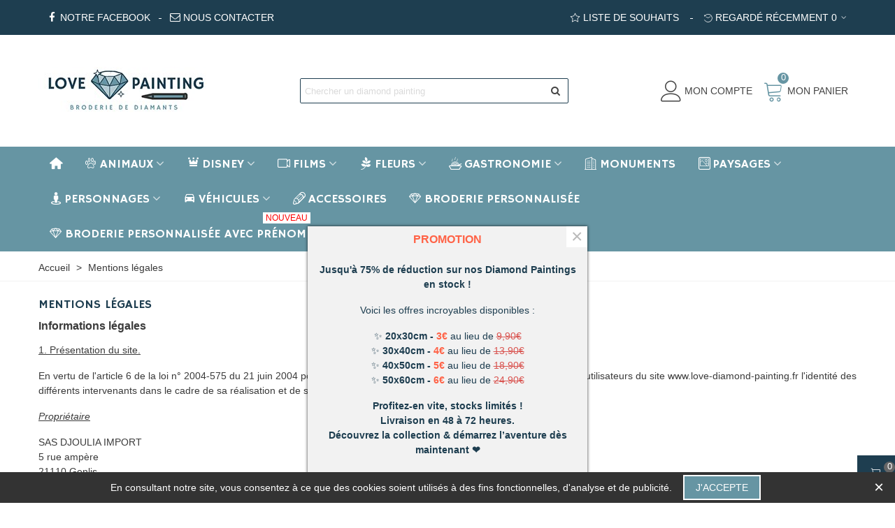

--- FILE ---
content_type: text/html; charset=utf-8
request_url: https://www.love-diamond-painting.fr/content/mentions-legales-2
body_size: 28695
content:
<!doctype html>
<html lang="fr">

  <head>
	
	  
  <meta charset="utf-8">


  <meta http-equiv="x-ua-compatible" content="ie=edge">



  <title>Mentions légales | Love Diamond Painting</title>
  <meta name="description" content="Découvrez plus en détail la page Mentions légales de Love Diamond Painting. Le site n°1 de broderie diamant &amp; diamond panting en stock, livré en 48h à 72h.">
  <meta name="keywords" content="mentions, légales, crédits">
      
                      <link rel="alternate" href="https://www.love-diamond-painting.fr/content/mentions-legales-2" hreflang="fr">
            
  

<!--st begin -->

    <meta name="viewport" content="width=device-width, maximum-scale=1, initial-scale=1.0" />

<!--st end -->

  <link rel="icon" type="image/vnd.microsoft.icon" href="/img/favicon.ico?1622209133">
  <link rel="shortcut icon" type="image/x-icon" href="/img/favicon.ico?1622209133">
  <!--st begin -->
    <link rel="apple-touch-icon" sizes="180x180" href="https://www.love-diamond-painting.fr/upload/stthemeeditor/95b73de950775671562ccc1f009e5bc3.png?1622209078" />
      <link rel="icon" type="image/png" sizes="16x16" href="https://www.love-diamond-painting.fr/upload/stthemeeditor/3391d7ba81e6ba758be01197c8f98cc4.png?1622209078" />
      <link rel="icon" type="image/png" sizes="32x32" href="https://www.love-diamond-painting.fr/upload/stthemeeditor/9f2775c60cc5001347d75e287e6dbd0f.png?1622209078" />
      <link rel="manifest" href="/upload/stthemeeditor/1/site.webmanifest?1622209078">
        
<!--st end -->

    <link rel="stylesheet" href="https://www.love-diamond-painting.fr/themes/panda/assets/css/theme.css" media="all">
  <link rel="stylesheet" href="https://www.love-diamond-painting.fr/modules/mondialrelay/views/css/front/checkout.css" media="all">
  <link rel="stylesheet" href="https://fonts.googleapis.com/css?family=Hammersmith+One|Averia+Gruesa+Libre|Hammersmith+One:regular|Hammersmith+One" media="all">
  <link rel="stylesheet" href="https://www.love-diamond-painting.fr/themes/panda/assets/css/responsive.css" media="all">
  <link rel="stylesheet" href="https://www.love-diamond-painting.fr/themes/panda/assets/css/responsive-lg.css" media="all">
  <link rel="stylesheet" href="https://www.love-diamond-painting.fr/themes/panda/assets/css/responsive-xl.css" media="all">
  <link rel="stylesheet" href="https://www.love-diamond-painting.fr/themes/panda/assets/css/responsive-xl-min.css" media="all">
  <link rel="stylesheet" href="https://www.love-diamond-painting.fr/themes/panda/assets/css/responsive-xxl.css" media="all">
  <link rel="stylesheet" href="https://www.love-diamond-painting.fr/themes/panda/assets/css/responsive-xxl-max.css" media="all">
  <link rel="stylesheet" href="https://www.love-diamond-painting.fr/modules/stthemeeditor/views/css/animate.min.css" media="all">
  <link rel="stylesheet" href="https://www.love-diamond-painting.fr/modules/paypal/views/css/paypal_fo.css" media="all">
  <link rel="stylesheet" href="https://www.love-diamond-painting.fr/modules/sthoverimage/views/css/style.css" media="all">
  <link rel="stylesheet" href="https://www.love-diamond-painting.fr/modules/stproductcomments/views/css/stproductcomments.css" media="all">
  <link rel="stylesheet" href="https://www.love-diamond-painting.fr/modules/steasycheckout/views/css/front.css" media="all">
  <link rel="stylesheet" href="https://www.love-diamond-painting.fr/modules/steasycheckout/views/font/fontello-codes.css" media="all">
  <link rel="stylesheet" href="https://www.love-diamond-painting.fr/modules/ec_seo//views/css/footer.css" media="all">
  <link rel="stylesheet" href="https://www.love-diamond-painting.fr/modules/stfacetedsearch/views/dist/front.css" media="all">
  <link rel="stylesheet" href="https://www.love-diamond-painting.fr/modules/stfacetedsearch/views/css/nouislider.min.css" media="all">
  <link rel="stylesheet" href="https://www.love-diamond-painting.fr/modules/stfacetedsearch/views/font/fontello-codes.css" media="all">
  <link rel="stylesheet" href="https://www.love-diamond-painting.fr/js/jquery/ui/themes/base/minified/jquery-ui.min.css" media="all">
  <link rel="stylesheet" href="https://www.love-diamond-painting.fr/js/jquery/ui/themes/base/minified/jquery.ui.theme.min.css" media="all">
  <link rel="stylesheet" href="https://www.love-diamond-painting.fr/modules/stthemeeditor/views/css/customer-s1.css" media="all">






  

  <script>
        var MONDIALRELAY_ADDRESS_OPC = false;
        var MONDIALRELAY_AJAX_CHECKOUT_URL = "https:\/\/www.love-diamond-painting.fr\/module\/mondialrelay\/ajaxCheckout";
        var MONDIALRELAY_CARRIER_METHODS = [];
        var MONDIALRELAY_COUNTRY_ISO = "";
        var MONDIALRELAY_DISPLAY_MAP = "0";
        var MONDIALRELAY_ENSEIGNE = "CC220ZGN";
        var MONDIALRELAY_NATIVE_RELAY_CARRIERS_IDS = [];
        var MONDIALRELAY_NO_SELECTION_ERROR = "Veuillez s\u00e9lectionner un Point Relais.";
        var MONDIALRELAY_POSTCODE = "";
        var MONDIALRELAY_SAVE_RELAY_ERROR = "Une erreur inconnue s'est produite; votre Point Relais s\u00e9lectionn\u00e9 n'a pas pu \u00eatre enregistr\u00e9.";
        var MONDIALRELAY_SELECTED_RELAY_IDENTIFIER = null;
        var addtocart_animation = 0;
        var cart_ajax = true;
        var click_on_header_cart = 0;
        var confirm_report_message = "Etes-vous s\u00fbr de signaler un abus?";
        var dictRemoveFile = "Supprimer";
        var ec_ps_version17 = true;
        var go_to_shopping_cart = 0;
        var hover_display_cp = 2;
        var prestashop = {"cart":{"products":[],"totals":{"total":{"type":"total","label":"Total","amount":0,"value":"0,00\u00a0\u20ac"},"total_including_tax":{"type":"total","label":"Total TTC","amount":0,"value":"0,00\u00a0\u20ac"},"total_excluding_tax":{"type":"total","label":"Total HT :","amount":0,"value":"0,00\u00a0\u20ac"}},"subtotals":{"products":{"type":"products","label":"Sous-total","amount":0,"value":"0,00\u00a0\u20ac"},"discounts":null,"shipping":{"type":"shipping","label":"Livraison","amount":0,"value":"gratuit"},"tax":null},"products_count":0,"summary_string":"0 articles","vouchers":{"allowed":1,"added":[]},"discounts":[],"minimalPurchase":0,"minimalPurchaseRequired":""},"currency":{"name":"Euro","iso_code":"EUR","iso_code_num":"978","sign":"\u20ac"},"customer":{"lastname":null,"firstname":null,"email":null,"birthday":null,"newsletter":null,"newsletter_date_add":null,"optin":null,"website":null,"company":null,"siret":null,"ape":null,"is_logged":false,"gender":{"type":null,"name":null},"addresses":[]},"language":{"name":"Fran\u00e7ais (French)","iso_code":"fr","locale":"fr-FR","language_code":"fr","is_rtl":"0","date_format_lite":"d\/m\/Y","date_format_full":"d\/m\/Y H:i:s","id":1},"page":{"title":"","canonical":null,"meta":{"title":"Mentions l\u00e9gales | Love Diamond Painting","description":"D\u00e9couvrez plus en d\u00e9tail la page Mentions l\u00e9gales de Love Diamond Painting. Le site n\u00b01 de broderie diamant & diamond panting en stock, livr\u00e9 en 48h \u00e0 72h.","keywords":"mentions, l\u00e9gales, cr\u00e9dits","robots":"index"},"page_name":"cms","body_classes":{"lang-fr":true,"lang-rtl":false,"country-FR":true,"currency-EUR":true,"layout-full-width":true,"page-cms":true,"tax-display-enabled":true,"cms-id-2":true},"admin_notifications":[]},"shop":{"name":"Love Diamond Painting","logo":"\/img\/love-diamond-painting-logo-1620398780.jpg","stores_icon":"\/img\/logo_stores.png","favicon":"\/img\/favicon.ico"},"urls":{"base_url":"https:\/\/www.love-diamond-painting.fr\/","current_url":"https:\/\/www.love-diamond-painting.fr\/content\/mentions-legales-2","shop_domain_url":"https:\/\/www.love-diamond-painting.fr","img_ps_url":"https:\/\/www.love-diamond-painting.fr\/img\/","img_cat_url":"https:\/\/www.love-diamond-painting.fr\/img\/c\/","img_lang_url":"https:\/\/www.love-diamond-painting.fr\/img\/l\/","img_prod_url":"https:\/\/www.love-diamond-painting.fr\/img\/p\/","img_manu_url":"https:\/\/www.love-diamond-painting.fr\/img\/m\/","img_sup_url":"https:\/\/www.love-diamond-painting.fr\/img\/su\/","img_ship_url":"https:\/\/www.love-diamond-painting.fr\/img\/s\/","img_store_url":"https:\/\/www.love-diamond-painting.fr\/img\/st\/","img_col_url":"https:\/\/www.love-diamond-painting.fr\/img\/co\/","img_url":"https:\/\/www.love-diamond-painting.fr\/themes\/panda\/assets\/img\/","css_url":"https:\/\/www.love-diamond-painting.fr\/themes\/panda\/assets\/css\/","js_url":"https:\/\/www.love-diamond-painting.fr\/themes\/panda\/assets\/js\/","pic_url":"https:\/\/www.love-diamond-painting.fr\/upload\/","pages":{"address":"https:\/\/www.love-diamond-painting.fr\/adresse","addresses":"https:\/\/www.love-diamond-painting.fr\/adresses","authentication":"https:\/\/www.love-diamond-painting.fr\/connexion","cart":"https:\/\/www.love-diamond-painting.fr\/panier","category":"https:\/\/www.love-diamond-painting.fr\/index.php?controller=category","cms":"https:\/\/www.love-diamond-painting.fr\/index.php?controller=cms","contact":"https:\/\/www.love-diamond-painting.fr\/nous-contacter","discount":"https:\/\/www.love-diamond-painting.fr\/reduction","guest_tracking":"https:\/\/www.love-diamond-painting.fr\/suivi-commande-invite","history":"https:\/\/www.love-diamond-painting.fr\/historique-commandes","identity":"https:\/\/www.love-diamond-painting.fr\/identite","index":"https:\/\/www.love-diamond-painting.fr\/","my_account":"https:\/\/www.love-diamond-painting.fr\/mon-compte","order_confirmation":"https:\/\/www.love-diamond-painting.fr\/confirmation-commande","order_detail":"https:\/\/www.love-diamond-painting.fr\/index.php?controller=order-detail","order_follow":"https:\/\/www.love-diamond-painting.fr\/suivi-commande","order":"https:\/\/www.love-diamond-painting.fr\/commande","order_return":"https:\/\/www.love-diamond-painting.fr\/index.php?controller=order-return","order_slip":"https:\/\/www.love-diamond-painting.fr\/avoirs","pagenotfound":"https:\/\/www.love-diamond-painting.fr\/page-introuvable","password":"https:\/\/www.love-diamond-painting.fr\/recuperation-mot-de-passe","pdf_invoice":"https:\/\/www.love-diamond-painting.fr\/index.php?controller=pdf-invoice","pdf_order_return":"https:\/\/www.love-diamond-painting.fr\/index.php?controller=pdf-order-return","pdf_order_slip":"https:\/\/www.love-diamond-painting.fr\/index.php?controller=pdf-order-slip","prices_drop":"https:\/\/www.love-diamond-painting.fr\/promotions","product":"https:\/\/www.love-diamond-painting.fr\/index.php?controller=product","search":"https:\/\/www.love-diamond-painting.fr\/recherche","sitemap":"https:\/\/www.love-diamond-painting.fr\/plan-du-site","stores":"https:\/\/www.love-diamond-painting.fr\/magasins","supplier":"https:\/\/www.love-diamond-painting.fr\/fournisseur","register":"https:\/\/www.love-diamond-painting.fr\/connexion?create_account=1","order_login":"https:\/\/www.love-diamond-painting.fr\/commande?login=1"},"alternative_langs":{"fr":"https:\/\/www.love-diamond-painting.fr\/content\/mentions-legales-2"},"theme_assets":"\/themes\/panda\/assets\/","actions":{"logout":"https:\/\/www.love-diamond-painting.fr\/?mylogout="},"no_picture_image":{"bySize":{"cart_default":{"url":"https:\/\/www.love-diamond-painting.fr\/img\/p\/fr-default-cart_default.jpg","width":70,"height":80},"small_default":{"url":"https:\/\/www.love-diamond-painting.fr\/img\/p\/fr-default-small_default.jpg","width":105,"height":120},"cart_default_2x":{"url":"https:\/\/www.love-diamond-painting.fr\/img\/p\/fr-default-cart_default_2x.jpg","width":140,"height":160},"small_default_2x":{"url":"https:\/\/www.love-diamond-painting.fr\/img\/p\/fr-default-small_default_2x.jpg","width":210,"height":240},"home_default":{"url":"https:\/\/www.love-diamond-painting.fr\/img\/p\/fr-default-home_default.jpg","width":370,"height":423},"home_default_2x":{"url":"https:\/\/www.love-diamond-painting.fr\/img\/p\/fr-default-home_default_2x.jpg","width":370,"height":423},"large_default":{"url":"https:\/\/www.love-diamond-painting.fr\/img\/p\/fr-default-large_default.jpg","width":370,"height":423},"large_default_2x":{"url":"https:\/\/www.love-diamond-painting.fr\/img\/p\/fr-default-large_default_2x.jpg","width":370,"height":423},"medium_default":{"url":"https:\/\/www.love-diamond-painting.fr\/img\/p\/fr-default-medium_default.jpg","width":370,"height":423},"medium_default_2x":{"url":"https:\/\/www.love-diamond-painting.fr\/img\/p\/fr-default-medium_default_2x.jpg","width":370,"height":423},"superlarge_default":{"url":"https:\/\/www.love-diamond-painting.fr\/img\/p\/fr-default-superlarge_default.jpg","width":1200,"height":1372},"superlarge_default_2x":{"url":"https:\/\/www.love-diamond-painting.fr\/img\/p\/fr-default-superlarge_default_2x.jpg","width":1200,"height":1372}},"small":{"url":"https:\/\/www.love-diamond-painting.fr\/img\/p\/fr-default-cart_default.jpg","width":70,"height":80},"medium":{"url":"https:\/\/www.love-diamond-painting.fr\/img\/p\/fr-default-large_default.jpg","width":370,"height":423},"large":{"url":"https:\/\/www.love-diamond-painting.fr\/img\/p\/fr-default-superlarge_default_2x.jpg","width":1200,"height":1372},"legend":""}},"configuration":{"display_taxes_label":true,"display_prices_tax_incl":true,"is_catalog":false,"show_prices":true,"opt_in":{"partner":false},"quantity_discount":{"type":"discount","label":"Remise"},"voucher_enabled":1,"return_enabled":0},"field_required":[],"breadcrumb":{"links":[{"title":"Accueil","url":"https:\/\/www.love-diamond-painting.fr\/"},{"title":"Mentions l\u00e9gales","url":"https:\/\/www.love-diamond-painting.fr\/content\/mentions-legales-2"}],"count":2},"link":{"protocol_link":"https:\/\/","protocol_content":"https:\/\/"},"time":1768736364,"static_token":"fa541c7f7c24fc9bc9005d3c99f069eb","token":"6c61db9069c2f81c51db337221465acf"};
        var prestashopFacebookAjaxController = "https:\/\/www.love-diamond-painting.fr\/module\/ps_facebook\/Ajax";
        var quick_search_as = true;
        var quick_search_as_min = 1;
        var quick_search_as_size = 6;
        var st_cart_page_url = "\/\/www.love-diamond-painting.fr\/panier?action=show";
        var st_maximum_already_message = "Vous avez atteint la quantit\u00e9 maximum pour ce produit.";
        var st_pc_display_format = " encore #left \/ #max caract\u00e8res.";
        var st_pc_max = "500";
        var st_pc_max_images = "6";
        var st_refresh_url = "\/\/www.love-diamond-painting.fr\/module\/stshoppingcart\/ajax";
        var stfacetdsearch = {"with_inputs":"0","tooltips":false,"price_step":0,"weight_step":0,"drop_down":0,"loading_effect":3,"product_list_selector":"","magic":"0","is_mobile_device":false,"sample":{"price":"12\u00a0345\u00a0678,12\u00a0\u20ac","weight":"12\u00a0345\u00a0678,12kg"}};
        var stgrecaptcha = {"invisible_v2":"1","site_key":"6LeLFO8pAAAAAD-0DvDbYoKLWKRHd_vsfHvFE6kw","login_attempts":"5","theme":"light","type":"image","size":"normal","lang":"fr","logged_in":"1","no_connect":"0","news_delay":"1","captcha_type":"0","h_site_key":"","h_secret_key":"","login":{"enabled":"0","selector":"body#authentication #login-form .form_content_inner .form-group:last","html":"<div class=\"stgr_login stgr_box form-group form-group-small\"><div class=\"g-recaptcha\"><\/div><\/div>","append":"2"},"register":{"enabled":"1","selector":"body#authentication #customer-form .com_grid_view","html":"<div class=\"col-lg-12\"><div class=\"stgr_register stgr_box form-group form-group-small\"><div class=\"g-recaptcha\"><\/div><\/div><\/div>","append":"0"},"contact":{"enabled":"1","selector":".contact-form .form-fields","html":"<div class=\"stgr_contact stgr_box form-group\"><label class=\"form-control-label required\">Captcha<\/label><div><div class=\"g-recaptcha\"><\/div><\/div><\/div>","append":"0"},"opclogin":{"enabled":"0","selector":"body#checkout #login-form .form_content_inner .form-group:last","html":"<div class=\"stgr_opclogin stgr_box form-group form-group-small\"><div class=\"g-recaptcha\"><\/div><\/div>","append":"2"},"opcregister":{"enabled":"0","selector":"body#checkout #customer-form .form_content_inner","html":"<div class=\"stgr_opcregister stgr_box form-group form-group-small\"><div class=\"g-recaptcha\"><\/div><\/div>","append":"0"},"stnewsletter":{"enabled":"0","selector":".st_news_letter_form_inner","html":"<div class=\"stgr_stnewsletter stgr_box mt-2\"><div class=\"g-recaptcha\"><\/div><\/div>","append":"0"},"emailsubscription":{"enabled":"0","selector":".block_newsletter form .col-xs-12:first","html":"<div class=\"stgr_emailsubscription stgr_box col-xs-12 mt-1\"><div class=\"g-recaptcha\"><\/div><\/div>","append":"2"},"stproductcomments":{"enabled":"0","selector":"form[name=st_product_comment_reply_form] .form-group:last","html":"<div class=\"stgr_stproductcomments stgr_box form-group\"><div class=\"g-recaptcha\"><\/div><\/div>","append":"2"},"stecologin":{"enabled":"0","selector":"#steco_login_form .steco_mb_16","html":"<div class=\"stgr_stecologin stgr_box form-group\"><div class=\"g-recaptcha\"><\/div><\/div>","append":"2"},"stblogcomments":{"enabled":"0","selector":"form[name=st_blog_comment_form] #comment_textarea","html":"<div class=\"stgr_stblogcomments stgr_box form-group\"><div class=\"g-recaptcha\"><\/div><\/div>","append":"1"},"forms":{"login":{"id":"login","val":1,"name":"Login form"},"register":{"id":"register","val":1,"name":"Register form"},"contact":{"id":"contact","val":1,"name":"Contact form"},"opclogin":{"id":"opclogin","val":1,"name":"The lLogin form on the checkout page"},"opcregister":{"id":"opcregister","val":1,"name":"The register form on the checkout page"},"stnewsletter":{"id":"stnewsletter","val":1,"name":"Newsletter popup"},"emailsubscription":{"id":"emailsubscription","val":1,"name":"Newsletter subscription"},"stproductcomments":{"id":"stproductcomments","val":1,"name":"Product comments"},"stecologin":{"id":"stecologin","val":1,"name":"Easy checkout module login form"},"stblogcomments":{"id":"stblogcomments","val":1,"name":"Blog comments"}}};
        var stmywishlist_url = "https:\/\/www.love-diamond-painting.fr\/module\/stwishlist\/mywishlist";
        var stproductcomments_controller_url = "https:\/\/www.love-diamond-painting.fr\/module\/stproductcomments\/default?secure_key=62685d6c9a9d6ffcb456bbaf015de968";
        var stproductcomments_url = "https:\/\/www.love-diamond-painting.fr\/module\/stproductcomments\/default";
        var sttheme = {"cookie_domain":"www.love-diamond-painting.fr","cookie_path":"\/","drop_down":0,"magnificpopup_tprev":"Pr\u00e9c\u00e9dent","magnificpopup_tnext":"Suivant","magnificpopup_tcounter":"%curr% of %total%","is_rtl":0,"is_mobile_device":false,"gallery_image_type":"medium_default","thumb_image_type":"small_default","responsive_max":2,"fullwidth":0,"responsive":"1","product_view_swither":"0","infinite_scroll":"0","cate_pro_lazy":"1","sticky_column":"","filter_position":"","sticky_option":0,"product_thumbnails":"0","pro_thumnbs_per_fw":"1","pro_thumnbs_per_xxl":"1","pro_thumnbs_per_xl":"1","pro_thumnbs_per_lg":"1","pro_thumnbs_per_md":"1","pro_thumnbs_per_sm":"1","pro_thumnbs_per_xs":"1","pro_kk_per_fw":"2","pro_kk_per_xxl":"2","pro_kk_per_xl":"1","pro_kk_per_lg":"1","pro_kk_per_md":"1","pro_kk_per_sm":"1","pro_kk_per_xs":"1","categories_per_fw":"1","categories_per_xxl":"4","categories_per_xl":"3","categories_per_lg":"3","categories_per_md":"4","categories_per_sm":"3","categories_per_xs":"2","enable_zoom":0,"enable_thickbox":3,"retina":"1","sticky_mobile_header":"0","sticky_mobile_header_height":"0","use_mobile_header":"0","pro_image_column_md":"4","submemus_animation":0,"submemus_action":0,"pro_quantity_input":"2","popup_vertical_fit":"1","pro_tm_slider":"0","pro_tm_slider_cate":"0","buy_now":"0","lazyload_main_gallery":"0","product_views":"0"};
        var stwish_pros = [];
        var wrongemailaddress_stnewsletter = "Adresse e-mail incorrecte";
      </script>

<!--st end -->

  <style>.userinfo_mod_top.top_bar_item .header_icon_btn_icon i, .quick_login.top_bar_item .header_icon_btn_icon i, .login.top_bar_item .header_icon_btn_icon i{font-size:30px;}</style>
<style>#multilink_6 .custom_links_list{font-size:15px;}#multilink_6 .st_custom_link_icon {font-size:15px;}#multilink_7 .custom_links_list{font-size:15px;}#multilink_7 .st_custom_link_icon {font-size:15px;}#multilink_13 .st_custom_link_icon {font-size:30px;}</style>
<style>#st_header .search_widget_block{width:400px;}#st_header .search_widget_form_inner.input-group-with-border{border-color:#1E3E50;}#st_header .search_widget_btn.btn{border-color:#1E3E50;}#st_header .search_widget_form_inner.input-group-with-border{border-radius:2px;}#st_header .search_widget_form_inner.input-group-with-border .form-control{border-top-left-radius:2px;border-bottom-left-radius:2px;}#st_header .search_widget_btn{border-top-right-radius:2px;border-bottom-right-radius:2px;}</style>
<style>.st_shopping_cart.header_item .header_icon_btn_icon i, .st_shopping_cart.header_item .ajax_cart_bag i{font-size:30px;}</style>
<style>
#st_ma_143 .cate_label,#st_mo_ma_143 .cate_label{color:#ff0000;}#st_ma_143 .cate_label,#st_mo_ma_143 .cate_label{background-color:#ffffff;}
</style>
<style>.st_swiper_block_7 .st_image_layered_description .btn{color:#1E3E50;}.st_swiper_block_7 .st_image_layered_description .btn{background-color:#ffffff;border-color:#ffffff;}.st_swiper_block_7 .st_image_layered_description .btn:hover{color:#6695A3;}#st_swiper_3 {height:500px;min-height:500px;}#swiper_container_out_3{margin-top:0px;}#swiper_container_out_3{margin-bottom:0px;}</style>
<style>#easycontent_10 {padding-top:100px;}#easycontent_10 {padding-bottom:100px;}#steasy_column_11{padding-top: 0px;}#steasy_column_11{padding-bottom: 0px;}#steasy_column_12{padding-top: 0px;}#steasy_column_12{padding-bottom: 0px;}#steasy_element_18 .easy_icon_with_text_1_1 .easy_icon{color: #ffffff;}#steasy_element_18 .easy_icon_with_text_1_1:hover .easy_icon{color: #ffffff;}#steasy_element_18 .easy_icon_with_text_1_1 .easy_icon{background-color: #6695A3;}#steasy_element_18 .easy_icon_with_text_1_1:hover .easy_icon{background-color: #6695A3;}#steasy_element_18 .easy_icon_with_text_1_1 .easy_icon{border: 0px solid transparent;}#steasy_element_18 .easy_icon_with_text_1_1 .easy_icon{box-shadow: none;}#steasy_element_18 .easy_icon_with_text_1_1 .easy_icon{border-color: #6695A3;}#steasy_element_18 .easy_icon_with_text_1_1 .easy_icon{border-radius: 0px;}#steasy_element_18 .easy_icon_with_text_1_1 .easy_icon{font-size: 50px;}#steasy_element_18 .easy_icon_with_text_1_1 .easy_header{color: #ffffff;}#steasy_element_18 .easy_icon_with_text_1_1:hover .easy_header{color: #ffffff;}#steasy_element_18 .easy_icon_with_text_1_1 .easy_header:hover{color: #ffffff;}#steasy_element_18 .easy_icon_with_text_1_1 .easy_header{font-size: 18px;}#steasy_element_18 .easy_icon_with_text_1_1 .easy_sub_header{color: #ffffff;}#steasy_element_18 .easy_icon_with_text_1_1 .easy_sub_header{font-size: 16px;}#steasy_element_18 .easy_icon_with_text_1_1 .easy_header,#steasy_element_18 .easy_icon_with_text_1_1 .easy_sub_header{font-family: Hammersmith One;}#steasy_element_18 .easy_icon_with_text_1_1 .easy_header,#steasy_element_18 .easy_icon_with_text_1_1 .easy_sub_header{font-weight:normal;}#steasy_column_13{padding-top: 0px;}#steasy_column_13{padding-bottom: 0px;}#steasy_element_19 .easy_icon_with_text_1_1 .easy_icon{color: #ffffff;}#steasy_element_19 .easy_icon_with_text_1_1:hover .easy_icon{color: #ffffff;}#steasy_element_19 .easy_icon_with_text_1_1 .easy_icon{background-color: #6695A3;}#steasy_element_19 .easy_icon_with_text_1_1:hover .easy_icon{background-color: #6695A3;}#steasy_element_19 .easy_icon_with_text_1_1 .easy_icon{border: 0px solid transparent;}#steasy_element_19 .easy_icon_with_text_1_1 .easy_icon{box-shadow: none;}#steasy_element_19 .easy_icon_with_text_1_1 .easy_icon{border-color: #6695A3;}#steasy_element_19 .easy_icon_with_text_1_1 .easy_icon{border-radius: 0px;}#steasy_element_19 .easy_icon_with_text_1_1 .easy_icon{font-size: 50px;}#steasy_element_19 .easy_icon_with_text_1_1 .easy_header{color: #ffffff;}#steasy_element_19 .easy_icon_with_text_1_1:hover .easy_header{color: #ffffff;}#steasy_element_19 .easy_icon_with_text_1_1 .easy_header:hover{color: #ffffff;}#steasy_element_19 .easy_icon_with_text_1_1 .easy_header{font-size: 18px;}#steasy_element_19 .easy_icon_with_text_1_1 .easy_sub_header{color: #ffffff;}#steasy_element_19 .easy_icon_with_text_1_1 .easy_sub_header{font-size: 16px;}#steasy_element_19 .easy_icon_with_text_1_1 .easy_header,#steasy_element_19 .easy_icon_with_text_1_1 .easy_sub_header,#steasy_element_19 .easy_icon_with_text_1_1 .easy_text{font-family: Hammersmith One;}#steasy_element_19 .easy_icon_with_text_1_1 .easy_header,#steasy_element_19 .easy_icon_with_text_1_1 .easy_sub_header{font-weight:normal;}#steasy_element_19 .easy_icon_with_text_1_1 .easy_text{color: #ffffff;}#steasy_element_19 .easy_icon_with_text_1_1 .easy_text{font-size: 16px;}#steasy_column_16{padding-top: 0px;}#steasy_column_16{padding-bottom: 0px;}#steasy_element_22 .easy_icon_with_text_1_1 .easy_icon{color: #ffffff;}#steasy_element_22 .easy_icon_with_text_1_1:hover .easy_icon{color: #ffffff;}#steasy_element_22 .easy_icon_with_text_1_1 .easy_icon{background-color: #6695A3;}#steasy_element_22 .easy_icon_with_text_1_1:hover .easy_icon{background-color: #6695A3;}#steasy_element_22 .easy_icon_with_text_1_1 .easy_icon{border: 0px solid transparent;}#steasy_element_22 .easy_icon_with_text_1_1 .easy_icon{box-shadow: none;}#steasy_element_22 .easy_icon_with_text_1_1 .easy_icon{border-color: #6695A3;}#steasy_element_22 .easy_icon_with_text_1_1 .easy_icon{border-radius: 0px;}#steasy_element_22 .easy_icon_with_text_1_1 .easy_icon{font-size: 50px;}#steasy_element_22 .easy_icon_with_text_1_1 .easy_header{color: #ffffff;}#steasy_element_22 .easy_icon_with_text_1_1:hover .easy_header{color: #ffffff;}#steasy_element_22 .easy_icon_with_text_1_1 .easy_header:hover{color: #ffffff;}#steasy_element_22 .easy_icon_with_text_1_1 .easy_header{font-size: 18px;}#steasy_element_22 .easy_icon_with_text_1_1 .easy_sub_header{color: #ffffff;}#steasy_element_22 .easy_icon_with_text_1_1 .easy_sub_header{font-size: 16px;}#steasy_element_22 .easy_icon_with_text_1_1 .easy_header,#steasy_element_22 .easy_icon_with_text_1_1 .easy_sub_header{font-family: Hammersmith One;}#steasy_element_22 .easy_icon_with_text_1_1 .easy_header,#steasy_element_22 .easy_icon_with_text_1_1 .easy_sub_header{font-weight:normal;}#steasy_element_22 .easy_icon_with_text_1_1 .easy_link{color: #ffffff;}#steasy_element_22 .easy_icon_with_text_1_1 .easy_link:hover{color: #ffffff;}#steasy_column_15{padding-top: 0px;}#steasy_column_15{padding-bottom: 0px;}#steasy_element_21 .easy_icon_with_text_1_1 .easy_icon{color: #ffffff;}#steasy_element_21 .easy_icon_with_text_1_1:hover .easy_icon{color: #ffffff;}#steasy_element_21 .easy_icon_with_text_1_1 .easy_icon{background-color: #6695A3;}#steasy_element_21 .easy_icon_with_text_1_1:hover .easy_icon{background-color: #6695A3;}#steasy_element_21 .easy_icon_with_text_1_1 .easy_icon{border: 0px solid transparent;}#steasy_element_21 .easy_icon_with_text_1_1 .easy_icon{box-shadow: none;}#steasy_element_21 .easy_icon_with_text_1_1 .easy_icon{border-color: #6695A3;}#steasy_element_21 .easy_icon_with_text_1_1 .easy_icon{border-radius: 0px;}#steasy_element_21 .easy_icon_with_text_1_1 .easy_icon{font-size: 50px;}#steasy_element_21 .easy_icon_with_text_1_1 .easy_header{color: #ffffff;}#steasy_element_21 .easy_icon_with_text_1_1:hover .easy_header{color: #ffffff;}#steasy_element_21 .easy_icon_with_text_1_1 .easy_header:hover{color: #ffffff;}#steasy_element_21 .easy_icon_with_text_1_1 .easy_header{font-size: 18px;}#steasy_element_21 .easy_icon_with_text_1_1 .easy_sub_header{color: #ffffff;}#steasy_element_21 .easy_icon_with_text_1_1 .easy_sub_header{font-size: 16px;}#steasy_element_21 .easy_icon_with_text_1_1 .easy_header,#steasy_element_21 .easy_icon_with_text_1_1 .easy_sub_header,#steasy_element_21 .easy_icon_with_text_1_1 .easy_text{font-family: Hammersmith One;}#steasy_element_21 .easy_icon_with_text_1_1 .easy_header,#steasy_element_21 .easy_icon_with_text_1_1 .easy_sub_header{font-weight:normal;}#easycontent_container_13 {background-color:#6695A3;}#easycontent_container_13 .style_content, #easycontent_container_13 .style_content a{color:#ffffff;} #easycontent_container_13 .icon_line:after, #easycontent_container_13 .icon_line:before{background-color:#ffffff;} #easycontent_container_13 .line{border-color:#ffffff;}#easycontent_container_13 {padding-top:40px;}#easycontent_container_13 {padding-bottom:40px;}#easycontent_container_13 {margin-top:0px;}#easycontent_container_13 {margin-bottom:0px;}#steasy_column_19{padding-top: 0px;}#steasy_column_19{padding-bottom: 0px;}#steasy_column_22{padding-top: 0px;}#steasy_column_22{padding-bottom: 0px;}#steasy_column_24{padding-top: 0px;}#steasy_column_24{padding-bottom: 0px;}#steasy_element_28.sttext_block .sttext_item_image_inner img{border: 0px solid transparent;}#steasy_element_28.sttext_block .sttext_item_image_inner img{border-color: #ffffff;}#steasy_element_28.sttext_block .sttext_item_image_inner img{border-radius: 0px;}#steasy_element_28.sttext_block{color: #1E3E50;}#steasy_column_25{padding-top: 0px;}#steasy_column_25{padding-bottom: 0px;}#steasy_column_26{padding-top: 10px;}#steasy_column_26{padding-bottom: 0px;}#steasy_element_32 .easy_icon_with_text_2_1 .easy_icon{color: #6695A3;}#steasy_element_32 .easy_icon_with_text_2_1:hover .easy_icon{color: #6695A3;}#steasy_element_32 .easy_icon_with_text_2_1 .easy_icon{background-color: #ffffff;}#steasy_element_32 .easy_icon_with_text_2_1:hover .easy_icon{background-color: #ffffff;}#steasy_element_32 .easy_icon_with_text_2_1 .easy_icon{border-color: #ffffff;}#steasy_element_32 .easy_icon_with_text_2_1 .easy_icon{font-size: 30px;}#steasy_element_32 .easy_icon_with_text_2_1 .easy_icon{width: 40px;height: 40px;line-height: 40px;}#steasy_element_32 .easy_icon_with_text_2_1 .easy_header{font-size: 14px;}#steasy_element_32 .easy_icon_with_text_2_1 .easy_header{font-family: Hammersmith One;}#steasy_element_32 .easy_icon_with_text_2_1 .easy_header{font-weight:normal;}#steasy_element_31 .easy_icon_with_text_2_1 .easy_icon{color: #6695A3;}#steasy_element_31 .easy_icon_with_text_2_1:hover .easy_icon{color: #6695A3;}#steasy_element_31 .easy_icon_with_text_2_1 .easy_icon{background-color: #ffffff;}#steasy_element_31 .easy_icon_with_text_2_1:hover .easy_icon{background-color: #ffffff;}#steasy_element_31 .easy_icon_with_text_2_1 .easy_icon{border-color: #ffffff;}#steasy_element_31 .easy_icon_with_text_2_1 .easy_icon{font-size: 30px;}#steasy_element_31 .easy_icon_with_text_2_1 .easy_icon{width: 40px;height: 40px;line-height: 40px;}#steasy_element_31 .easy_icon_with_text_2_1 .easy_header{font-size: 14px;}#steasy_element_31 .easy_icon_with_text_2_1 .easy_header{font-family: Hammersmith One;}#steasy_element_31 .easy_icon_with_text_2_1 .easy_header{font-weight:normal;}#steasy_element_34 .easy_icon_with_text_2_1 .easy_icon{color: #6695A3;}#steasy_element_34 .easy_icon_with_text_2_1:hover .easy_icon{color: #6695A3;}#steasy_element_34 .easy_icon_with_text_2_1 .easy_icon{background-color: #ffffff;}#steasy_element_34 .easy_icon_with_text_2_1:hover .easy_icon{background-color: #ffffff;}#steasy_element_34 .easy_icon_with_text_2_1 .easy_icon{border-color: #ffffff;}#steasy_element_34 .easy_icon_with_text_2_1 .easy_icon{font-size: 30px;}#steasy_element_34 .easy_icon_with_text_2_1 .easy_icon{width: 40px;height: 40px;line-height: 40px;}#steasy_element_34 .easy_icon_with_text_2_1 .easy_header{font-size: 14px;}#steasy_element_34 .easy_icon_with_text_2_1 .easy_header{font-family: Hammersmith One;}#steasy_element_34 .easy_icon_with_text_2_1 .easy_header{font-weight:normal;}#steasy_element_29 .easy_icon_with_text_2_1 .easy_icon{color: #6695A3;}#steasy_element_29 .easy_icon_with_text_2_1:hover .easy_icon{color: #6695A3;}#steasy_element_29 .easy_icon_with_text_2_1 .easy_icon{background-color: #ffffff;}#steasy_element_29 .easy_icon_with_text_2_1:hover .easy_icon{background-color: #ffffff;}#steasy_element_29 .easy_icon_with_text_2_1 .easy_icon{border-color: #ffffff;}#steasy_element_29 .easy_icon_with_text_2_1 .easy_icon{font-size: 30px;}#steasy_element_29 .easy_icon_with_text_2_1 .easy_icon{width: 40px;height: 40px;line-height: 40px;}#steasy_element_29 .easy_icon_with_text_2_1 .easy_header{font-size: 14px;}#steasy_element_29 .easy_icon_with_text_2_1 .easy_header{font-family: Hammersmith One;}#steasy_element_29 .easy_icon_with_text_2_1 .easy_header{font-weight:normal;}</style>
<style>.st_banner_block_1 .st_image_layered_description, a.st_banner_block_1 , .st_banner_block_1 .st_image_layered_description a{color:#ffffff;} .st_banner_block_1 .separater{border-color:#ffffff;}.st_banner_block_2 .st_image_layered_description, a.st_banner_block_2 , .st_banner_block_2 .st_image_layered_description a{color:#ffffff;} .st_banner_block_2 .separater{border-color:#ffffff;}.st_banner_block_3 .st_image_layered_description, a.st_banner_block_3 , .st_banner_block_3 .st_image_layered_description a{color:#ffffff;} .st_banner_block_3 .separater{border-color:#ffffff;}.st_banner_block_4 .st_image_layered_description, a.st_banner_block_4 , .st_banner_block_4 .st_image_layered_description a{color:#ffffff;} .st_banner_block_4 .separater{border-color:#ffffff;}.st_banner_block_5 .st_image_layered_description, a.st_banner_block_5 , .st_banner_block_5 .st_image_layered_description a{color:#ffffff;} .st_banner_block_5 .separater{border-color:#ffffff;}.st_banner_block_14 .st_image_layered_description, a.st_banner_block_14 , .st_banner_block_14 .st_image_layered_description a{color:#ffffff;} .st_banner_block_14 .separater{border-color:#ffffff;}#st_banner_8.st_banner_row .row{margin-left:-10px;margin-right:-10px;}#st_banner_8 .banner_col{padding-left:10px;padding-right:10px;}#st_banner_8 .banner_col.banner_b .st_banner_block{margin-bottom:20px;}#st_banner_8{padding-top:0px;}#st_banner_8{padding-bottom:0px;}#st_banner_8{margin-top:20px;}#st_banner_8{margin-bottom:20px;}#st_banner_23.st_banner_row .row{margin-left:-10px;margin-right:-10px;}#st_banner_23 .banner_col{padding-left:10px;padding-right:10px;}#st_banner_23 .banner_col.banner_b .st_banner_block{margin-bottom:20px;}#st_banner_23{padding-top:0px;}#st_banner_23{padding-bottom:0px;}#st_banner_23{margin-top:20px;}#st_banner_23{margin-bottom:20px;}</style>
<style>#st_news_letter_1 .st_news_letter_form_inner{max-width:258px;}#st_news_letter_1 .st_news_letter_input{height:35px;}#st_news_letter_1 .input-group-with-border{border-color:#444444;}#st_news_letter_2 .st_news_letter_form_inner{max-width:258px;}#st_news_letter_2 .st_news_letter_input{height:35px;}#st_news_letter_2 .input-group-with-border{border-color:#444444;}#st_news_letter_3 {background-color:#ffffff;}#st_news_letter_popup_3 .modal-dialog{max-width:550px;}#st_news_letter_3 .st_news_letter_input{background-color:#ffffff;}#st_news_letter_3 ,#footer #st_news_letter_3 {margin-top:0px;}#st_news_letter_3 ,#footer #st_news_letter_3 {margin-bottom:0px;}#st_news_letter_4 {background-color:#1E3E50;}#st_news_letter_4{color:#000000;}#st_news_letter_4 .st_news_letter_form_inner{max-width:300px;}#st_news_letter_4 .st_news_letter_input{height:40px;}#st_news_letter_4 .st_news_letter_input{color:#000000;}#st_news_letter_4 .st_news_letter_input{background-color:#ffffff;}#st_news_letter_4 .st_news_letter_submit{color:#ffffff;}#st_news_letter_4 .st_news_letter_submit{background-color:#1E3E50;}#st_news_letter_4 .st_news_letter_submit:hover{color:#ffffff;}#st_news_letter_4 .st_news_letter_submit:hover{background-color:#1E3E50;}#st_news_letter_4 ,#footer #st_news_letter_4 {margin-bottom:0px;}#st_news_letter_5 .st_news_letter_form_inner{max-width:300px;}#st_news_letter_5 .st_news_letter_input{height:35px;}#st_news_letter_5 .st_news_letter_input{color:#3b3b3b;}#st_news_letter_5 .input-group-with-border{border-color:#444444;}#st_news_letter_5 .st_news_letter_box{padding-top:40px;}#st_news_letter_5 .st_news_letter_box{padding-bottom:40px;}#st_news_letter_5 .st_news_letter_box{padding-right:10%;}#st_news_letter_5 .st_news_letter_box{padding-left:10%;}</style>
<style>.stbestsellers_container.products_container{margin-top:0px;}.stbestsellers_container.products_container{margin-bottom:0px;}</style>
<style>.countdown_timer.countdown_style_0 .countdown_wrap_inner div{padding-top:11px;padding-bottom:11px;}.countdown_timer.countdown_style_0 .countdown_wrap_inner div span{height:22px;line-height:22px;}.countdown_wrap, .pro_second_box .countdown_box, .pro_column_right .countdown_box{color:#000000;}.countdown_timer.countdown_style_0 .countdown_wrap_inner div{border-right:none;}.product-prices .countdown_box{color:#000000;}.countdown_timer.countdown_style_0 .countdown_wrap_inner div span.countdown_number, .countdown_timer.countdown_style_1 div, .pro_second_box .countdown_box{font-family: "Hammersmith One";font-weight:;font-style:;}.countdown_timer.countdown_style_0 .countdown_wrap_inner div span.countdown_text, .countdown_wrap .countdown_title{font-weight:;font-style:;}.product-prices .countdown_box span{font-family: "Hammersmith One";font-weight:400;font-style:;}.countdown_name{display:none;}.countdown_name{color:#000000;}</style>
<script>
//<![CDATA[

var s_countdown_all = 1;
var s_countdown_id_products = []; 
var s_countdown_style = 1; 
var s_countdown_lang = new Array();
s_countdown_lang['day'] = "jour";
s_countdown_lang['days'] = "jours";
s_countdown_lang['hrs'] = "heurs";
s_countdown_lang['min'] = "min";
s_countdown_lang['sec'] = "sec";

//]]>
</script>
<style>#st_notification_1 {padding-top:4px;padding-bottom:4px;}#st_notification_1 {padding-left:6px;padding-right:6px;}#st_notification_1 .style_content, #st_notification_1 .style_content a{color:#999999;}#st_notification_1 .st_notification_close_inline{color:#999999;}#st_notification_1 .style_content a:hover{color:#E54D26;}#st_notification_1 {background:rgba(51,51,51,1);}#st_notification_1 .style_content .notification_buttons .btn{color:#ffffff;}#st_notification_1 .style_content .notification_buttons .btn{border-color:#ffffff;}#st_notification_1 .style_content .notification_buttons .btn:hover{color:#444444;}#st_notification_1 .style_content .notification_buttons .btn:hover{border-color:#ffffff;}#st_notification_1 .style_content .notification_buttons .btn{-webkit-box-shadow: inset 0 0 0 0 #ffffff; box-shadow: inset 0 0 0 0 #ffffff;}#st_notification_1 .style_content .notification_buttons .btn:hover{-webkit-box-shadow: inset 300px 0 0 0 #ffffff; box-shadow: inset 300px 0 0 0 #ffffff;background-color:transparent;}#st_notification_2 {padding-top:4px;padding-bottom:4px;}#st_notification_2 {padding-left:6px;padding-right:6px;}#st_notification_2 .style_content, #st_notification_2 .style_content a{color:#999999;}#st_notification_2 .st_notification_close_inline{color:#999999;}#st_notification_2 .style_content a:hover{color:#E54D26;}#st_notification_2 {background:rgba(51,51,51,1);}#st_notification_2 .style_content .notification_buttons .btn{color:#ffffff;}#st_notification_2 .style_content .notification_buttons .btn{border-color:#ffffff;}#st_notification_2 .style_content .notification_buttons .btn:hover{color:#444444;}#st_notification_2 .style_content .notification_buttons .btn:hover{border-color:#ffffff;}#st_notification_2 .style_content .notification_buttons .btn{-webkit-box-shadow: inset 0 0 0 0 #ffffff; box-shadow: inset 0 0 0 0 #ffffff;}#st_notification_2 .style_content .notification_buttons .btn:hover{-webkit-box-shadow: inset 300px 0 0 0 #ffffff; box-shadow: inset 300px 0 0 0 #ffffff;background-color:transparent;}#st_notification_3 {padding-top:4px;padding-bottom:4px;}#st_notification_3 {padding-left:6px;padding-right:6px;}#st_notification_3 .style_content, #st_notification_3 .style_content a{color:#999999;}#st_notification_3 .st_notification_close_inline{color:#999999;}#st_notification_3 .style_content a:hover{color:#E54D26;}#st_notification_3 {background:rgba(51,51,51,1);}#st_notification_3 .style_content .notification_buttons .btn{color:#ffffff;}#st_notification_3 .style_content .notification_buttons .btn{border-color:#ffffff;}#st_notification_3 .style_content .notification_buttons .btn:hover{color:#444444;}#st_notification_3 .style_content .notification_buttons .btn:hover{border-color:#ffffff;}#st_notification_3 .style_content .notification_buttons .btn{-webkit-box-shadow: inset 0 0 0 0 #ffffff; box-shadow: inset 0 0 0 0 #ffffff;}#st_notification_3 .style_content .notification_buttons .btn:hover{-webkit-box-shadow: inset 300px 0 0 0 #ffffff; box-shadow: inset 300px 0 0 0 #ffffff;background-color:transparent;}#st_notification_4 {padding-top:4px;padding-bottom:4px;}#st_notification_4 {padding-left:6px;padding-right:6px;}#st_notification_4 .style_content, #st_notification_4 .style_content a{color:#999999;}#st_notification_4 .st_notification_close_inline{color:#999999;}#st_notification_4 .style_content a:hover{color:#E54D26;}#st_notification_4 {background:rgba(51,51,51,1);}#st_notification_4 .style_content .notification_buttons .btn{color:#ffffff;}#st_notification_4 .style_content .notification_buttons .btn{border-color:#ffffff;}#st_notification_4 .style_content .notification_buttons .btn:hover{color:#444444;}#st_notification_4 .style_content .notification_buttons .btn:hover{border-color:#ffffff;}#st_notification_4 .style_content .notification_buttons .btn{-webkit-box-shadow: inset 0 0 0 0 #ffffff; box-shadow: inset 0 0 0 0 #ffffff;}#st_notification_4 .style_content .notification_buttons .btn:hover{-webkit-box-shadow: inset 300px 0 0 0 #ffffff; box-shadow: inset 300px 0 0 0 #ffffff;background-color:transparent;}#st_notification_5 {padding-top:4px;padding-bottom:4px;}#st_notification_5 {padding-left:6px;padding-right:6px;}#st_notification_5 .style_content, #st_notification_5 .style_content a{color:#999999;}#st_notification_5 .st_notification_close_inline{color:#999999;}#st_notification_5 .style_content a:hover{color:#E54D26;}#st_notification_5 {background:rgba(51,51,51,1);}#st_notification_5 .style_content .notification_buttons .btn{color:#ffffff;}#st_notification_5 .style_content .notification_buttons .btn{border-color:#ffffff;}#st_notification_5 .style_content .notification_buttons .btn:hover{color:#444444;}#st_notification_5 .style_content .notification_buttons .btn:hover{border-color:#ffffff;}#st_notification_5 .style_content .notification_buttons .btn{-webkit-box-shadow: inset 0 0 0 0 #ffffff; box-shadow: inset 0 0 0 0 #ffffff;}#st_notification_5 .style_content .notification_buttons .btn:hover{-webkit-box-shadow: inset 300px 0 0 0 #ffffff; box-shadow: inset 300px 0 0 0 #ffffff;background-color:transparent;}#st_notification_6 {padding-top:4px;padding-bottom:4px;}#st_notification_6 {padding-left:6px;padding-right:6px;}#st_notification_6 .style_content, #st_notification_6 .style_content a{color:#999999;}#st_notification_6 .st_notification_close_inline{color:#999999;}#st_notification_6 .style_content a:hover{color:#E54D26;}#st_notification_6 {background:rgba(51,51,51,1);}#st_notification_6 .style_content .notification_buttons .btn{color:#ffffff;}#st_notification_6 .style_content .notification_buttons .btn{border-color:#ffffff;}#st_notification_6 .style_content .notification_buttons .btn:hover{color:#444444;}#st_notification_6 .style_content .notification_buttons .btn:hover{border-color:#ffffff;}#st_notification_6 .style_content .notification_buttons .btn{-webkit-box-shadow: inset 0 0 0 0 #ffffff; box-shadow: inset 0 0 0 0 #ffffff;}#st_notification_6 .style_content .notification_buttons .btn:hover{-webkit-box-shadow: inset 300px 0 0 0 #ffffff; box-shadow: inset 300px 0 0 0 #ffffff;background-color:transparent;}#st_notification_7{max-width:400px;}#st_notification_7{margin-left:-200px;}#st_notification_7 {padding-top:10px;padding-bottom:10px;}#st_notification_7 {padding-left:10px;padding-right:10px;}#st_notification_7{-webkit-box-shadow: 0px 0px 4px rgba(0,0,0,0.80); -moz-box-shadow: 0px 0px 4px rgba(0,0,0,0.80); box-shadow: 0px 0px 4px rgba(0,0,0,0.80); }#st_notification_8 {padding-top:4px;padding-bottom:4px;}#st_notification_8 {padding-left:6px;padding-right:6px;}#st_notification_8 .style_content, #st_notification_8 .style_content a{color:#ffffff;}#st_notification_8 .st_notification_close_inline{color:#ffffff;}#st_notification_8 .style_content a:hover{color:#E54D26;}#st_notification_8 {background:rgba(51,51,51,1);}#st_notification_8 .style_content .notification_buttons .btn{color:#ffffff;}#st_notification_8 .style_content .notification_buttons .btn{border-color:#ffffff;}#st_notification_8 .style_content .notification_buttons .btn:hover{color:#444444;}#st_notification_8 .style_content .notification_buttons .btn:hover{border-color:#ffffff;}#st_notification_8 .style_content .notification_buttons .btn{-webkit-box-shadow: inset 0 0 0 0 #ffffff; box-shadow: inset 0 0 0 0 #ffffff;}#st_notification_8 .style_content .notification_buttons .btn:hover{-webkit-box-shadow: inset 300px 0 0 0 #ffffff; box-shadow: inset 300px 0 0 0 #ffffff;background-color:transparent;}</style>
<style> .breadcrumb_spacing{height:20px;} #page_banner_container_1 {padding-top: 8px;} #page_banner_container_1 {padding-bottom: 8px;} #page_banner_container_1 {margin-top:5px;}</style>
<style>#category_products_container_1.products_container .title_block_inner{font-size:18px;}#category_products_container_2.products_container{margin-top:0px;}#category_products_container_2.products_container{margin-bottom:0px;}#category_products_container_2.products_container .title_block_inner{font-size:18px;}</style>
<style>#rightbar_20 .icon_wrap{color:#ffffff}#rightbar_20 .icon_wrap{background-color:#1E3E50}#side_products_cart{right: 0; left: auto; border-left-width: 4px;border-right-width: 0;}.is_rtl #side_products_cart{left: 0; right: auto;border-left-width:0;border-right-width: 4px;}#side_products_cart .st-menu-header .close_right_side{left: 4px; right: auto;}.is_rtl #side_products_cart .st-menu-header .close_right_side{left: auto; right: 4px;}#side_loved{right: 0; left: auto; border-left-width: 4px;border-right-width: 0;}.is_rtl #side_loved{left: 0; right: auto;border-left-width:0;border-right-width: 4px;}#side_loved .st-menu-header .close_right_side{left: 4px; right: auto;}.is_rtl #side_loved .st-menu-header .close_right_side{left: auto; right: 4px;}#side_mobile_nav{right: 0; left: auto; border-left-width: 4px;border-right-width: 0;}.is_rtl #side_mobile_nav{left: 0; right: auto;border-left-width:0;border-right-width: 4px;}#side_mobile_nav .st-menu-header .close_right_side{left: 4px; right: auto;}.is_rtl #side_mobile_nav .st-menu-header .close_right_side{left: auto; right: 4px;}#side_stmobilemenu{right: auto; left: 0; border-left-width: 0;border-right-width: 4px;}.is_rtl #side_stmobilemenu{left: auto; right: 0;border-left-width:4px;border-right-width: 0;}#side_stmobilemenu .st-menu-header .close_right_side{left: auto; right: 4px;}.is_rtl #side_stmobilemenu .st-menu-header .close_right_side{left: 4px; right: auto;}#side_search{right: 0; left: auto; border-left-width: 4px;border-right-width: 0;}.is_rtl #side_search{left: 0; right: auto;border-left-width:0;border-right-width: 4px;}#side_search .st-menu-header .close_right_side{left: 4px; right: auto;}.is_rtl #side_search .st-menu-header .close_right_side{left: auto; right: 4px;}#rightbar{-webkit-flex-grow: 2; -moz-flex-grow: 2; flex-grow: 2; -ms-flex-positive: 2;}#leftbar{-webkit-flex-grow: 0; -moz-flex-grow: 0; flex-grow: 0; -ms-flex-positive: 0;}#rightbar{top:auto; bottom:0%;}#leftbar{top:auto; bottom:0%;}</style>
<style>.st_sticker_2{border-color:#999999;}.st_sticker_2{border-width:2px;}.st_sticker_2{right:0px;}.st_sticker_2{top:0px;}.st_sticker_3{color:#ffffff;}.st_sticker_3{background:rgba(255,99,71,1);}.st_sticker_3{border-width:0px;}.st_sticker_3{font-family: Hammersmith One;}.st_sticker_3{font-weight:normal;}.st_sticker_4{color:#ffffff;}.st_sticker_4{background:rgba(221,5,0,0.7);}.st_sticker_4{border-width:0px;}.st_sticker_4{font-weight:normal;}.st_sticker_4{left:0px;right:0px;margin-left: auto;margin-right:auto;}.st_sticker_4{top:50%;margin-top:0px;}.st_sticker_7{color:#ffffff;}.st_sticker_7{background:rgba(30,62,80,1);}.st_sticker_7{border-width:0px;}.st_sticker_7{-webkit-border-radius: 5px;-moz-border-radius: 5px;border-radius: 5px;}.st_sticker_7{width:270px;}.st_sticker_7{height:40px;line-height:40px;}.st_sticker_7{font-weight:700;}.st_sticker_7{left:50%;margin-left:-135px;}.st_sticker_7{top:0px;}</style>
<style>.wishlist_link.top_bar_item .header_icon_btn_icon i{font-size:15px;}</style>
  <script async src="https://www.googletagmanager.com/gtag/js?id=G-032BQ4PPVQ"></script>
  <script>
    window.dataLayer = window.dataLayer || [];
    function gtag(){dataLayer.push(arguments);}
    gtag('js', new Date());
    gtag(
      'config',
      'G-032BQ4PPVQ',
      {
        'debug_mode':false
                              }
    );
  </script>

 <!-- Facebook Pixel Code -->

<script>
    !function(f,b,e,v,n,t,s)
    {if(f.fbq)return;n=f.fbq=function(){n.callMethod? n.callMethod.apply(n,arguments):n.queue.push(arguments)};
    if(!f._fbq)f._fbq=n;n.push=n;n.loaded=!0;n.version='2.0';n.agent='plprestashop-download'; // n.agent to keep because of partnership
    n.queue=[];t=b.createElement(e);t.async=!0;
    t.src=v;s=b.getElementsByTagName(e)[0];
    s.parentNode.insertBefore(t,s)}(window, document,'script', 'https://connect.facebook.net/en_US/fbevents.js');

    // Allow third-party modules to disable Pixel
    fbq('consent', !!window.doNotConsentToPixel ? 'revoke' : 'grant');

            fbq('init', '333082414887143', {"ct":null,"country":null,"zp":null,"ph":null,"gender":null,"fn":null,"ln":null,"em":null,"bd":null,"st":null});
        
    fbq('track', 'PageView');
</script>

<noscript>
    <img height="1" width="1" style="display:none" src="https://www.facebook.com/tr?id=333082414887143&ev=PageView&noscript=1"/>
</noscript>

<!-- End Facebook Pixel Code -->

<!-- Set Facebook Pixel Product Export -->
  <!-- END OF Set Facebook Pixel Product Export -->
    
        <script>
            fbq(
                'track',
                'ViewCMS',
                {"content_name":"Mentions legales FR","content_category":"Accueil > Mentions legales","content_type":"product"},
                {"eventID":"ViewCMS_1768736364_696cc66c2671a6.34062925"}
            );
        </script>
    
    <meta property="og:title" content="Mentions légales"/>        <meta property="og:description" content="Découvrez plus en détail la page Mentions légales de Love Diamond Painting. Le site n°1 de broderie diamant &amp; diamond panting en stock, livré en 48h à 72h.">    <meta property="og:url" content="https://www.love-diamond-painting.fr/content/mentions-legales-2"/>    <meta property="og:locale" content="FR"/>    <meta property="og:site_name" content="Love Diamond Painting"/>    <meta property="og:image" content="https://www.love-diamond-painting.fr/img/love-diamond-painting-logo-1620398780.jpg"/>    <link rel="canonical" href="https://www.love-diamond-painting.fr/content/mentions-legales-2">
<script src="https://cdn.brevo.com/js/sdk-loader.js" async></script>
<script>
    window.Brevo = window.Brevo || [];
    Brevo.push([
        "init",
        {
            client_key: "elubohtplo401ul99k0fvnwo",
            email_id: "",
        },
    ]);
</script>


<style>
    .st-range-box .noUi-target{background-color:#6695A3;}.st-range-box .noUi-connect{background-color:#6695A3;}.st-range-box .noUi-vertical{height:200px;}.feds_block_title{color:#ffffff;}.feds_block_title{background-color:#6695A3;}#feds_search_filters #search_filters{margin-bottom:25px;}.feds_d_open .feds_dropdown_tri{color:#ffffff;}.feds_d_open .feds_dropdown_tri{background-color:#1E3E50;}.feds_overlay_loader{font-size:16px;}.facet_title, .feds_dropdown_tri, .facet-title-mobile{color:#ffffff;}.facet_title, .feds_dropdown_tri, .facet-title-mobile{background-color:#6695A3;}@media only screen and (min-width:768px){.facet_coled_1 .facet_title{color:#ffffff;}}@media only screen and (max-width:767px){.facet_coled .facet_title{color:#ffffff;}}@media only screen and (min-width:768px){.facet_coled_1 .facet_title{background-color:#6695A3;}}@media only screen and (max-width:767px){.facet_coled .facet_title{background-color:#6695A3;}}.facet_title, .feds_dropdown_tri{border-color:#6695a3;}#search_filters .feds_facet .facet_with_max_height{max-height:none;}.feds_block_content{font-size:14px;}.feds_block_title{padding-left:8px;}.feds_block_content{padding-left:0px;}.facet_colexp_block{padding-left:10px;}@media only screen and (min-width:768px){.feds_facet_x .feds_dropdown_list{padding-left:10px;}}@media only screen and (max-width:767px){.feds_facet_x .facet_colexp_block{padding-left:10px;}}.facet_title, .feds_dropdown_tri{padding-left:10px;}.feds_active_filters{padding-left:10px;}.feds_block_title{padding-top:10px;}.feds_block_content{padding-top:0px;}.facet_colexp_block{padding-top:10px;}@media only screen and (min-width:768px){.feds_facet_x .feds_dropdown_list{padding-top:10px;}}@media only screen and (max-width:767px){.feds_facet_x .facet_colexp_block{padding-top:10px;}}.facet_title, .feds_dropdown_tri{padding-top:8px;}.feds_active_filters{padding-top:10px;}.feds_block_title{padding-right:8px;}.feds_block_content{padding-right:0px;}.facet_colexp_block{padding-right:10px;}@media only screen and (min-width:768px){.feds_facet_x .feds_dropdown_list{padding-right:10px;}}@media only screen and (max-width:767px){.feds_facet_x .facet_colexp_block{padding-right:10px;}}.facet_title, .feds_dropdown_tri{padding-right:10px;}.feds_active_filters{padding-right:10px;}.feds_block_title{padding-bottom:10px;}.feds_block_content{padding-bottom:0px;}.facet_colexp_block{padding-bottom:10px;}@media only screen and (min-width:768px){.feds_facet_x .feds_dropdown_list{padding-bottom:10px;}}@media only screen and (max-width:767px){.feds_facet_x .facet_colexp_block{padding-bottom:10px;}}.facet_title, .feds_dropdown_tri{padding-bottom:8px;}.feds_active_filters{padding-bottom:10px;}.facet_title, .feds_dropdown_tri{border-left-width:0px;}.facet_colexp_block{border-left-width:0px;}@media only screen and (min-width:768px){.feds_facet_x .feds_dropdown_list{border-left-width:0px;}}@media only screen and (max-width:767px){.feds_facet_x .facet_colexp_block{border-left-width:0px;}}.facet_title, .feds_dropdown_tri{border-top-width:0px;}.facet_colexp_block{border-top-width:0px;}@media only screen and (min-width:768px){.feds_facet_x .feds_dropdown_list{border-top-width:0px;}}@media only screen and (max-width:767px){.feds_facet_x .facet_colexp_block{border-top-width:0px;}}.facet_title, .feds_dropdown_tri{border-right-width:0px;}.facet_colexp_block{border-right-width:0px;}@media only screen and (min-width:768px){.feds_facet_x .feds_dropdown_list{border-right-width:0px;}}@media only screen and (max-width:767px){.feds_facet_x .facet_colexp_block{border-right-width:0px;}}.facet_title, .feds_dropdown_tri{border-bottom-width:1px;}.facet_colexp_block{border-bottom-width:0px;}@media only screen and (min-width:768px){.feds_facet_x .feds_dropdown_list{border-bottom-width:0px;}}@media only screen and (max-width:767px){.feds_facet_x .facet_colexp_block{border-bottom-width:0px;}}.facet_title_text, .feds_dropdown_tri .stfeds_flex_child{font-size: 14px;}.feds_custom-input-box .feds_custom-input-item.feds_custom-input-checkbox,.feds_custom-input-box .feds_custom-input-item.feds_custom-input-radio{border-width:1px;}.feds_active_filters .feds_link:hover, .feds_active_filters .feds_link.active{color:#6695A3;}.feds_active_filters .feds_link{border-width:1px;text-decoration:none;padding:2px 3px;}.feds_active_filters .feds_link{border-color:#d9d9d9;}.feds_active_filters .feds_link{border-style:dashed;}.feds_custom-input-box .feds_custom-input-item.feds_custom-input-color{border-width:0px;}.feds_custom-input-box .feds_custom-input-item.feds_custom-input-color{line-height:15px;}.feds_dropdown_list{min-width:260px;}.feds_offcanvas_btn a{color:#ffffff;}.feds_offcanvas_btn a{background-color:#6695A3;}.feds_offcanvas_btn a:hover{color:#ffffff;}.feds_offcanvas_btn a:hover{background-color:#1E3E50;}.feds_offcanvas_tri{color:#ffffff;}.feds_offcanvas_tri:hover, .feds_offcanvas_tri.active{color:#ffffff;}.feds_offcanvas_tri{background-color:#6695A3;}.feds_offcanvas_tri:hover, .feds_offcanvas_tri.active{background-color:#1E3E50;}.feds_offcanvas_tri{font-size:16px;}.feds_block_title{font-weight:700;}.facet_title_text, .feds_dropdown_tri span{font-weight:700;}.feds_dropdown_tri .feds_arrow:before{font-weight:700;}.feds_facet_1 .feds_filter_9 .feds_link, .feds_facet_1 .feds_filter_9 .feds_showmore_button{padding-top:2px;padding-bottom:2px;}.feds_facet_1 .feds_filter_10 .feds_link, .feds_facet_1 .feds_filter_10 .feds_showmore_button{padding-top:2px;padding-bottom:2px;}.feds_facet_1 .feds_filter_11 .feds_link, .feds_facet_1 .feds_filter_11 .feds_showmore_button{padding-top:2px;padding-bottom:2px;}.feds_facet_1 .feds_filter_12 .feds_link, .feds_facet_1 .feds_filter_12 .feds_showmore_button{padding-top:2px;padding-bottom:2px;}
</style>


<!-- Google Tag Manager -->
<script>(function(w,d,s,l,i){w[l]=w[l]||[];w[l].push({'gtm.start':
new Date().getTime(),event:'gtm.js'});var f=d.getElementsByTagName(s)[0],
j=d.createElement(s),dl=l!='dataLayer'?'&l='+l:'';j.async=true;j.src=
'https://www.googletagmanager.com/gtm.js?id='+i+dl;f.parentNode.insertBefore(j,f);
})(window,document,'script','dataLayer','GTM-WMLWXB9');</script>
<!-- End Google Tag Manager -->


<!-- Global site tag (gtag.js) - Google Analytics -->
<script async src="https://www.googletagmanager.com/gtag/js?id=G-032BQ4PPVQ"></script>
<script>
  window.dataLayer = window.dataLayer || [];
  function gtag(){dataLayer.push(arguments);}
  gtag('js', new Date());

  gtag('config', 'G-032BQ4PPVQ');
</script>

<script type="text/javascript">
(function() {
    window.sib = {
        equeue: [],
        client_key: "elubohtplo401ul99k0fvnwo"
    };
    /* OPTIONAL: email for identify request*/
    // window.sib.email_id = 'example@domain.com';
    window.sendinblue = {};
    for (var j = ['track', 'identify', 'trackLink', 'page'], i = 0; i < j.length; i++) {
    (function(k) {
        window.sendinblue[k] = function() {
            var arg = Array.prototype.slice.call(arguments);
            (window.sib[k] || function() {
                    var t = {};
                    t[k] = arg;
                    window.sib.equeue.push(t);
                })(arg[0], arg[1], arg[2], arg[3]);
            };
        })(j[i]);
    }
    var n = document.createElement("script"),
        i = document.getElementsByTagName("script")[0];
    n.type = "text/javascript", n.id = "sendinblue-js", n.async = !0, n.src = "https://sibautomation.com/sa.js?key=" + window.sib.client_key, i.parentNode.insertBefore(n, i), window.sendinblue.page();
})();
</script>	
  </head>
  <body id="cms" class="cms lang-fr country-fr currency-eur layout-full-width page-cms tax-display-enabled cms-id-2   lang_fr  dropdown_menu_event_0 
   desktop_device  slide_lr_column        is_logged_0 	 hide-left-column hide-right-column 
  ">	
      <div class="feds_offcanvas feds_show_on_2 feds_show_on_x">
	<div class="feds_offcanvas_background"></div>
	<div id="feds_offcanvas_search_filters" class="feds_offcanvas_content">
				<div class="feds_offcanvas_btn stfeds_flex_container">
			<a href="https://www.love-diamond-painting.fr/content/mentions-legales-2" title="Réinitialiser" class="feds_link stfeds_flex_child">Réinitialiser</a>
			<a href="javascript:;" title="Terminer" class="feds_offcanvas_done feds_offcanvas_guan stfeds_flex_child">Terminer</a>
		</div>
	</div>
	<a href="javascript:;" class="feds_offcanvas_times feds_offcanvas_guan" title="Fermer">&times;</a>
</div>
<div id="feds_overlay" class="feds_overlay  feds_overlay_center stfeds_flex_container stfeds_flex_center  feds_overlay_hide  feds_overlay_click "><i class="feds_overlay_loader feds-spin5 feds_animate-spin"></i></div>
    
	<div id="st-container" class="st-container st-effect-0">
	  <div class="st-pusher">
		<div class="st-content"><!-- this is the wrapper for the content -->
		  <div class="st-content-inner">
	<!-- off-canvas-end -->

	<main id="body_wrapper">
	  <div id="page_wrapper" class="">
	  
			  
	  <div class="header-container   header_sticky_option_0">
	  <header id="st_header" class="animated fast">
		
		  
    

            <div id="top_bar" class="nav_bar horizontal-s  hide_when_sticky " >
      <div class="wide_container_box wide_container">
        <div id="top_bar_container" class="container">
          <div id="top_bar_row" class="flex_container">
            <nav id="nav_left" class="flex_float_left"><div class="flex_box"><!-- MODULE st stmultilink -->
<!-- Block stlinkgroups top module -->
    <div id="multilink_6" class="stlinkgroups_top dropdown_wrap first-item top_bar_item"><a href="https://www.facebook.com/lovediamondpaintingfrance" title="     NOTRE FACEBOOK"  rel="nofollow"   target="_blank"  class="dropdown_tri  header_item" aria-haspopup="true" aria-expanded="false"><i class="fto-facebook st_custom_link_icon "></i><span id="multilink_lable_6">     NOTRE FACEBOOK</span><i class="fto-angle-down arrow_down arrow"></i><i class="fto-angle-up arrow_up arrow"></i></a>            </div>
    <div id="multilink_7" class="stlinkgroups_top dropdown_wrap  top_bar_item"><a href="https://www.love-diamond-painting.fr/nous-contacter" title="    Nous contacter"  rel="nofollow"   target="_blank"  class="dropdown_tri  header_item" aria-haspopup="true" aria-expanded="false"><i class="fto-mail-2 st_custom_link_icon "></i><span id="multilink_lable_7">    Nous contacter</span><i class="fto-angle-down arrow_down arrow"></i><i class="fto-angle-up arrow_up arrow"></i></a>            </div>
<!-- /Block stlinkgroups top module -->
<!-- /MODULE st stmultilink --></div></nav>
            <nav id="nav_center" class="flex_float_center"><div class="flex_box"></div></nav>
            <nav id="nav_right" class="flex_float_right"><div class="flex_box"><!-- MODULE st stwishlist -->
<a href="https://www.love-diamond-painting.fr/module/stwishlist/mywishlist" title="Voir mes listes de souhaits" class="wishlist_link top_bar_item header_icon_btn_0" rel="nofollow"><span class="header_item"><span class="header_icon_btn_icon header_v_align_m  mar_r4 "><i class="header_icon_btn_icon fto-star icon_btn fs_lg"></i></span><span class="header_v_align_m header_icon_btn_text">Liste de souhaits</span><span class="wishlist_customer_count amount_inline mar_l4"></span></span></a>
<!-- /MODULE st stwishlist --><!-- MODULE st stviewedproducts -->
<div id="viewed_top" class="top_bar_item dropdown_wrap">
	<div class="dropdown_tri dropdown_tri_in header_item" aria-haspopup="true" aria-expanded="false">
        <i class="fto-history icon_btn mar_r4"></i><span id="viewed_top_lable">Regardé récemment</span><span class="products_viewed_nbr amount_inline mar_l4">0</span>        <i class="fto-angle-down arrow_down arrow"></i>
        <i class="fto-angle-up arrow_up arrow"></i>
    </div>
	<div class="dropdown_list" aria-labelledby="viewed_top_lable">
        <div class="dropdown_box dropdown_box_viewed">
							<div class="viewed_products_no_products">
					aucun produit
				</div>
			        </div>
	</div>
</div>
<!-- /MODULE st stviewedproducts --></div></nav>
          </div>
        </div>          
      </div>
    </div>
  

  <section id="mobile_bar" class="animated fast">
    <div class="container">
      <div id="mobile_bar_top" class="flex_container">
                  <div id="mobile_bar_left">
            <div class="flex_container">
            	                	<!-- MODULE st stsidebar -->
	<a id="rightbar_23"  href="javascript:;" class="mobile_bar_tri  menu_mobile_bar_tri mobile_bar_item  " data-name="side_stmobilemenu" data-direction="open_bar_left" rel="nofollow" title="Menu">
	    <i class="fto-menu-2 fs_xl"></i>
	    <span class="mobile_bar_tri_text">Menu</span>
	</a>
<!-- /MODULE st stsidebar -->

            </div>
          </div>
          <div id="mobile_bar_center" class="flex_child">
            <div class="flex_container  flex_center ">            	                            <a class="mobile_logo" href="https://www.love-diamond-painting.fr/" title="Love Diamond Painting">
              <img class="logo" src="/img/love-diamond-painting-logo-1620398780.jpg"  alt="Love Diamond Painting" width="100" height="28"/>
            </a>
        
              	              
            </div>
          </div>
          <div id="mobile_bar_right">
            <div class="flex_container">	<!-- MODULE st stsidebar -->
	<a id="rightbar_24"  href="javascript:;" class="mobile_bar_tri  customer_mobile_bar_tri mobile_bar_item" data-name="side_mobile_nav" data-direction="open_bar_right" rel="nofollow" title="Paramètres">
	    <i class="fto-user-5 fs_xl"></i>
	    <span class="mobile_bar_tri_text">Paramètres</span>
	</a>
<!-- /MODULE st stsidebar -->
</div>
          </div>
      </div>
      <div id="mobile_bar_bottom" class="flex_container">
        	<!-- MODULE st stsidebar -->
			<div class="search_widget_block ">
<div class="search_widget" data-search-controller-url="//www.love-diamond-painting.fr/recherche">
	<form method="get" action="//www.love-diamond-painting.fr/recherche" class="search_widget_form">
		<input type="hidden" name="controller" value="search">
		<div class="search_widget_form_inner input-group round_item js-parent-focus input-group-with-border">
	      <input type="text" class="form-control search_widget_text js-child-focus" name="s" value="" placeholder="Chercher dans notre catalogue">
	      <span class="input-group-btn">
	        <button class="btn btn-search btn-no-padding btn-spin search_widget_btn link_color icon_btn" type="submit"><i class="fto-search-1"></i></button>
	      </span>
	    </div>

	</form>
	<div class="search_results  search_show_img  search_show_name  search_show_price "></div>
	<a href="javascript:;" title="Plus de produits." rel="nofollow" class="display_none search_more_products go">Cliquer pour plus de produits.</a>
	<div class="display_none search_no_products">Aucun produit n'a été trouvé.</div>
</div>
</div>
	<!-- /MODULE st stsidebar -->

      </div>
    </div>
  </section>


    <div id="header_primary" class=" hide_when_sticky ">
    <div class="wide_container_box wide_container">
      <div id="header_primary_container" class="container">
        <div id="header_primary_row" class="flex_container  logo_left ">
                                  <div id="header_left" class="">
            <div class="flex_container header_box  flex_left ">
                                        <div class="logo_box">
          <div class="slogan_horizon">
            <a class="shop_logo" href="https://www.love-diamond-painting.fr/" title="Love Diamond Painting">
                <img class="logo" src="/img/love-diamond-painting-logo-1620398780.jpg"  alt="Love Diamond Painting" width="100" height="28"/>
            </a>
                      </div>
                  </div>
        
                                        </div>
          </div>
            <div id="header_center" class="">
              <div class="flex_container header_box  flex_center ">
                                              <!-- MODULE st stsearchbar -->
<div class="search_widget_block  stsearchbar_builder top_bar_item ">
<div class="search_widget" data-search-controller-url="//www.love-diamond-painting.fr/recherche">
	<form method="get" action="//www.love-diamond-painting.fr/recherche" class="search_widget_form">
		<input type="hidden" name="controller" value="search">
		<div class="search_widget_form_inner input-group round_item js-parent-focus input-group-with-border">
	      <input type="text" class="form-control search_widget_text js-child-focus" name="s" value="" placeholder="Chercher un diamond painting">
	      <span class="input-group-btn">
	        <button class="btn btn-search btn-no-padding btn-spin search_widget_btn link_color icon_btn" type="submit"><i class="fto-search-1"></i></button>
	      </span>
	    </div>

	</form>
	<div class="search_results  search_show_img  search_show_name  search_show_price "></div>
	<a href="javascript:;" title="Plus de produits." rel="nofollow" class="display_none search_more_products go">Cliquer pour plus de produits.</a>
	<div class="display_none search_no_products">Aucun produit n'a été trouvé.</div>
</div>
</div>
<!-- /MODULE st stsearchbar -->

                              </div>
            </div>
          <div id="header_right" class="">
            <div id="header_right_top" class="flex_container header_box  flex_right ">
                
            </div>
                <div id="header_right_bottom" class="flex_container header_box  flex_center ">
                                    <!-- MODULE st stcustomersignin -->
						<a class="login top_bar_item header_icon_btn_2" href="https://www.love-diamond-painting.fr/mon-compte" rel="nofollow" title="Connectez-vous au compte de votre client"><span class="header_item"><span class="header_icon_btn_icon header_v_align_m  mar_r4 "><i class="fto-user icon_btn fs_lg"></i></span><span class="header_icon_btn_text header_v_align_m">Mon compte</span></span></a>
		<!-- /MODULE st stcustomersignin --><!-- MODULE st stshoppingcart -->
<div class="blockcart dropdown_wrap top_bar_item shopping_cart_style_2  clearfix" data-refresh-url="//www.love-diamond-painting.fr/module/stshoppingcart/ajax"><a href="//www.love-diamond-painting.fr/panier?action=show" title="Voir mon panier" rel="nofollow" class="st_shopping_cart dropdown_tri header_item " data-name="side_products_cart" data-direction="open_bar_right"><span class="header_icon_btn_icon header_v_align_m  mar_r4 "><i class="fto-glyph icon_btn"></i><span class="ajax_cart_quantity amount_circle ">0</span></span><span class="header_icon_btn_text header_v_align_m"><span class="cart_text mar_r4">Mon Panier</span></span></a><div class="dropdown_list cart_body "><div class="dropdown_box">      <div class="shoppingcart-list">
              <div class="cart_empty">Votre panier est vide.</div>
            </div></div></div></div><!-- /MODULE st stshoppingcart -->
                                </div>
          </div>
        </div>
      </div>
    </div>
  </div>
    <div class="nav_full_container  hide_when_sticky "></div>


  <div id="easymenu_container" class="easymenu_bar"></div>
              <section id="top_extra" class="main_menu_has_widgets_0">
      <div class="">
      <div class="st_mega_menu_container animated fast">
      <div class="container">
        <div id="top_extra_container" class="flex_container ">
            	<!-- MODULE st stmegamenu -->
	<nav id="st_mega_menu_wrap" class="">
		<ul class="st_mega_menu clearfix mu_level_0">
								<li id="st_menu_1" class="ml_level_0 m_alignment_0">
			<a id="st_ma_1" href="https://www.love-diamond-painting.fr/" class="ma_level_0 ma_icon" title=""><i class="fto-home"></i></a>
					</li>
									<li id="st_menu_2" class="ml_level_0 m_alignment_1">
			<a id="st_ma_2" href="https://www.love-diamond-painting.fr/12-diamond-painting-animaux" class="ma_level_0 is_parent" title="Diamond Painting Animaux"><i class="fto-paw"></i>Animaux</a>
								<div class="stmenu_sub style_wide col-md-8">
		<div class="row m_column_row">
																			<div id="st_menu_column_1" class="col-md-2-4">
																											<div id="st_menu_block_6">
																<ul class="mu_level_1">
									<li class="ml_level_1">
										<a id="st_ma_6" href="https://www.love-diamond-painting.fr/106-diamond-painting-biches-et-cerfs" title="Biches et cerfs"  class="ma_level_1 ma_item">Biches et cerfs</a>
																			</li>
								</ul>	
							</div>
																																						<div id="st_menu_block_7">
																<ul class="mu_level_1">
									<li class="ml_level_1">
										<a id="st_ma_7" href="https://www.love-diamond-painting.fr/74-diamond-painting-chat" title="Chats"  class="ma_level_1 ma_item">Chats</a>
																			</li>
								</ul>	
							</div>
																																						<div id="st_menu_block_8">
																<ul class="mu_level_1">
									<li class="ml_level_1">
										<a id="st_ma_8" href="https://www.love-diamond-painting.fr/92-diamond-painting-cheval" title="Chevaux"  class="ma_level_1 ma_item">Chevaux</a>
																			</li>
								</ul>	
							</div>
																																						<div id="st_menu_block_9">
																<ul class="mu_level_1">
									<li class="ml_level_1">
										<a id="st_ma_9" href="https://www.love-diamond-painting.fr/99-diamond-painting-chevre" title="Chèvres"  class="ma_level_1 ma_item">Chèvres</a>
																			</li>
								</ul>	
							</div>
																																						<div id="st_menu_block_10">
																<ul class="mu_level_1">
									<li class="ml_level_1">
										<a id="st_ma_10" href="https://www.love-diamond-painting.fr/78-diamond-painting-chien" title="Chiens"  class="ma_level_1 ma_item">Chiens</a>
																			</li>
								</ul>	
							</div>
																																						<div id="st_menu_block_124">
																<ul class="mu_level_1">
									<li class="ml_level_1">
										<a id="st_ma_124" href="https://www.love-diamond-painting.fr/80-diamond-painting-chouette" title="Chouettes"  class="ma_level_1 ma_item">Chouettes</a>
																			</li>
								</ul>	
							</div>
																																						<div id="st_menu_block_138">
																<ul class="mu_level_1">
									<li class="ml_level_1">
										<a id="st_ma_138" href="https://www.love-diamond-painting.fr/132-diamond-painting-creature" title="Créatures"  class="ma_level_1 ma_item">Créatures</a>
																			</li>
								</ul>	
							</div>
																		</div>
																				<div id="st_menu_column_4" class="col-md-2-4">
																																																				<div id="st_menu_block_19">
																<ul class="mu_level_1">
									<li class="ml_level_1">
										<a id="st_ma_19" href="https://www.love-diamond-painting.fr/117-diamond-painting-cygne" title="Cygnes"  class="ma_level_1 ma_item">Cygnes</a>
																			</li>
								</ul>	
							</div>
																																						<div id="st_menu_block_13">
																<ul class="mu_level_1">
									<li class="ml_level_1">
										<a id="st_ma_13" href="https://www.love-diamond-painting.fr/73-diamond-painting-dauphin" title="Dauphins"  class="ma_level_1 ma_item">Dauphins</a>
																			</li>
								</ul>	
							</div>
																																						<div id="st_menu_block_126">
																<ul class="mu_level_1">
									<li class="ml_level_1">
										<a id="st_ma_126" href="https://www.love-diamond-painting.fr/131-diamond-painting-dinosaure" title="Dinosaures"  class="ma_level_1 ma_item">Dinosaures</a>
																			</li>
								</ul>	
							</div>
																																						<div id="st_menu_block_14">
																<ul class="mu_level_1">
									<li class="ml_level_1">
										<a id="st_ma_14" href="https://www.love-diamond-painting.fr/115-diamond-painting-elan" title="Élans"  class="ma_level_1 ma_item">Élans</a>
																			</li>
								</ul>	
							</div>
																																						<div id="st_menu_block_15">
																<ul class="mu_level_1">
									<li class="ml_level_1">
										<a id="st_ma_15" href="https://www.love-diamond-painting.fr/93-diamond-painting-elephant" title="Éléphants"  class="ma_level_1 ma_item">Éléphants</a>
																			</li>
								</ul>	
							</div>
																																						<div id="st_menu_block_125">
																<ul class="mu_level_1">
									<li class="ml_level_1">
										<a id="st_ma_125" href="https://www.love-diamond-painting.fr/124-diamond-painting-flamant" title="Flamants"  class="ma_level_1 ma_item">Flamants</a>
																			</li>
								</ul>	
							</div>
																																						<div id="st_menu_block_139">
																<ul class="mu_level_1">
									<li class="ml_level_1">
										<a id="st_ma_139" href="https://www.love-diamond-painting.fr/133-diamond-painting-girafle" title="Girafes"  class="ma_level_1 ma_item">Girafes</a>
																			</li>
								</ul>	
							</div>
																		</div>
																				<div id="st_menu_column_5" class="col-md-2-4">
																											<div id="st_menu_block_136">
																<ul class="mu_level_1">
									<li class="ml_level_1">
										<a id="st_ma_136" href="https://www.love-diamond-painting.fr/146-diamond-painting-guepard" title="Guépard"  class="ma_level_1 ma_item">Guépard</a>
																			</li>
								</ul>	
							</div>
																																						<div id="st_menu_block_24">
																<ul class="mu_level_1">
									<li class="ml_level_1">
										<a id="st_ma_24" href="https://www.love-diamond-painting.fr/130-diamond-painting-herisson" title="Hérissons"  class="ma_level_1 ma_item">Hérissons</a>
																			</li>
								</ul>	
							</div>
																																						<div id="st_menu_block_21">
																<ul class="mu_level_1">
									<li class="ml_level_1">
										<a id="st_ma_21" href="https://www.love-diamond-painting.fr/111-diamond-painting-hiboux" title="Hiboux"  class="ma_level_1 ma_item">Hiboux</a>
																			</li>
								</ul>	
							</div>
																																						<div id="st_menu_block_22">
																<ul class="mu_level_1">
									<li class="ml_level_1">
										<a id="st_ma_22" href="https://www.love-diamond-painting.fr/125-diamond-painting-lapin" title="Lapins"  class="ma_level_1 ma_item">Lapins</a>
																			</li>
								</ul>	
							</div>
																																						<div id="st_menu_block_20">
																<ul class="mu_level_1">
									<li class="ml_level_1">
										<a id="st_ma_20" href="https://www.love-diamond-painting.fr/76-diamond-painting-licorne" title="Licornes"  class="ma_level_1 ma_item">Licornes</a>
																			</li>
								</ul>	
							</div>
																																						<div id="st_menu_block_127">
																<ul class="mu_level_1">
									<li class="ml_level_1">
										<a id="st_ma_127" href="https://www.love-diamond-painting.fr/83-diamond-painting-lion" title="Lions"  class="ma_level_1 ma_item">Lions</a>
																			</li>
								</ul>	
							</div>
																																						<div id="st_menu_block_141">
																<ul class="mu_level_1">
									<li class="ml_level_1">
										<a id="st_ma_141" href="https://www.love-diamond-painting.fr/75-diamond-painting-loup" title="Loups"  class="ma_level_1 ma_item">Loups</a>
																			</li>
								</ul>	
							</div>
																		</div>
																				<div id="st_menu_column_2" class="col-md-2-4">
																											<div id="st_menu_block_26">
																<ul class="mu_level_1">
									<li class="ml_level_1">
										<a id="st_ma_26" href="https://www.love-diamond-painting.fr/105-diamond-painting-manchot" title="Manchots"  class="ma_level_1 ma_item">Manchots</a>
																			</li>
								</ul>	
							</div>
																																						<div id="st_menu_block_27">
																<ul class="mu_level_1">
									<li class="ml_level_1">
										<a id="st_ma_27" href="https://www.love-diamond-painting.fr/86-diamond-painting-oiseau" title="Oiseaux"  class="ma_level_1 ma_item">Oiseaux</a>
																			</li>
								</ul>	
							</div>
																																						<div id="st_menu_block_28">
																<ul class="mu_level_1">
									<li class="ml_level_1">
										<a id="st_ma_28" href="https://www.love-diamond-painting.fr/114-diamond-painting-ours" title="Ours"  class="ma_level_1 ma_item">Ours</a>
																			</li>
								</ul>	
							</div>
																																						<div id="st_menu_block_29">
																<ul class="mu_level_1">
									<li class="ml_level_1">
										<a id="st_ma_29" href="https://www.love-diamond-painting.fr/116-diamond-painting-panda" title="Panda"  class="ma_level_1 ma_item">Panda</a>
																			</li>
								</ul>	
							</div>
																																						<div id="st_menu_block_137">
																<ul class="mu_level_1">
									<li class="ml_level_1">
										<a id="st_ma_137" href="https://www.love-diamond-painting.fr/119-diamond-painting-pantheres" title="Panthères"  class="ma_level_1 ma_item">Panthères</a>
																			</li>
								</ul>	
							</div>
																																						<div id="st_menu_block_128">
																<ul class="mu_level_1">
									<li class="ml_level_1">
										<a id="st_ma_128" href="https://www.love-diamond-painting.fr/103-diamond-painting-papillon" title="Papillons"  class="ma_level_1 ma_item">Papillons</a>
																			</li>
								</ul>	
							</div>
																																						<div id="st_menu_block_25">
																<ul class="mu_level_1">
									<li class="ml_level_1">
										<a id="st_ma_25" href="https://www.love-diamond-painting.fr/109-diamond-painting-poisson" title="Poissons"  class="ma_level_1 ma_item">Poissons</a>
																			</li>
								</ul>	
							</div>
																		</div>
																				<div id="st_menu_column_3" class="col-md-2-4">
																											<div id="st_menu_block_30">
																<ul class="mu_level_1">
									<li class="ml_level_1">
										<a id="st_ma_30" href="https://www.love-diamond-painting.fr/142-diamond-painting-renard" title="Renards"  class="ma_level_1 ma_item">Renards</a>
																			</li>
								</ul>	
							</div>
																																						<div id="st_menu_block_33">
																<ul class="mu_level_1">
									<li class="ml_level_1">
										<a id="st_ma_33" href="https://www.love-diamond-painting.fr/102-diamond-painting-sirene" title="Sirènes"  class="ma_level_1 ma_item">Sirènes</a>
																			</li>
								</ul>	
							</div>
																																						<div id="st_menu_block_61">
																<ul class="mu_level_1">
									<li class="ml_level_1">
										<a id="st_ma_61" href="https://www.love-diamond-painting.fr/143-diamond-painting-souris" title="Souris"  class="ma_level_1 ma_item">Souris</a>
																			</li>
								</ul>	
							</div>
																																						<div id="st_menu_block_34">
																<ul class="mu_level_1">
									<li class="ml_level_1">
										<a id="st_ma_34" href="https://www.love-diamond-painting.fr/97-diamond-painting-tigre" title="Tigres"  class="ma_level_1 ma_item">Tigres</a>
																			</li>
								</ul>	
							</div>
																		</div>
							</div>
	</div>
						</li>
									<li id="st_menu_62" class="ml_level_0 m_alignment_1">
			<a id="st_ma_62" href="https://www.love-diamond-painting.fr/10-diamond-painting-disney" class="ma_level_0 is_parent" title="Diamond Painting Disney"><i class="fto-crown"></i>Disney</a>
								<div class="stmenu_sub style_wide col-md-2">
		<div class="row m_column_row">
																			<div id="st_menu_column_11" class="col-md-12">
																											<div id="st_menu_block_63">
																<ul class="mu_level_1">
									<li class="ml_level_1">
										<a id="st_ma_63" href="https://www.love-diamond-painting.fr/138-diamond-painting-aladin" title="Aladin"  class="ma_level_1 ma_item">Aladin</a>
																			</li>
								</ul>	
							</div>
																																						<div id="st_menu_block_132">
																<ul class="mu_level_1">
									<li class="ml_level_1">
										<a id="st_ma_132" href="https://www.love-diamond-painting.fr/140-diamond-painting-bambi" title="Bambi"  class="ma_level_1 ma_item">Bambi</a>
																			</li>
								</ul>	
							</div>
																																						<div id="st_menu_block_133">
																<ul class="mu_level_1">
									<li class="ml_level_1">
										<a id="st_ma_133" href="https://www.love-diamond-painting.fr/144-diamond-painting-donald" title="Donald"  class="ma_level_1 ma_item">Donald</a>
																			</li>
								</ul>	
							</div>
																																						<div id="st_menu_block_135">
																<ul class="mu_level_1">
									<li class="ml_level_1">
										<a id="st_ma_135" href="https://www.love-diamond-painting.fr/141-diamond-painting-chateau" title="Château"  class="ma_level_1 ma_item">Château</a>
																			</li>
								</ul>	
							</div>
																																						<div id="st_menu_block_64">
																<ul class="mu_level_1">
									<li class="ml_level_1">
										<a id="st_ma_64" href="https://www.love-diamond-painting.fr/85-diamond-painting-reine-des-neiges" title="La reine des neiges"  class="ma_level_1 ma_item">La reine des neiges</a>
																			</li>
								</ul>	
							</div>
																																						<div id="st_menu_block_65">
																<ul class="mu_level_1">
									<li class="ml_level_1">
										<a id="st_ma_65" href="https://www.love-diamond-painting.fr/81-diamond-painting-mario" title="Mario"  class="ma_level_1 ma_item">Mario</a>
																			</li>
								</ul>	
							</div>
																																						<div id="st_menu_block_66">
																<ul class="mu_level_1">
									<li class="ml_level_1">
										<a id="st_ma_66" href="https://www.love-diamond-painting.fr/72-diamond-painting-mickey" title="Mickey"  class="ma_level_1 ma_item">Mickey</a>
																			</li>
								</ul>	
							</div>
																																						<div id="st_menu_block_67">
																<ul class="mu_level_1">
									<li class="ml_level_1">
										<a id="st_ma_67" href="https://www.love-diamond-painting.fr/134-diamond-painting-minnie" title="Minnie"  class="ma_level_1 ma_item">Minnie</a>
																			</li>
								</ul>	
							</div>
																																						<div id="st_menu_block_129">
																<ul class="mu_level_1">
									<li class="ml_level_1">
										<a id="st_ma_129" href="https://www.love-diamond-painting.fr/137-diamond-painting-pinocchio" title="Pinocchio"  class="ma_level_1 ma_item">Pinocchio</a>
																			</li>
								</ul>	
							</div>
																																						<div id="st_menu_block_130">
																<ul class="mu_level_1">
									<li class="ml_level_1">
										<a id="st_ma_130" href="https://www.love-diamond-painting.fr/135-diamond-painting-stitch" title="Stitch"  class="ma_level_1 ma_item">Stitch</a>
																			</li>
								</ul>	
							</div>
																																						<div id="st_menu_block_134">
																<ul class="mu_level_1">
									<li class="ml_level_1">
										<a id="st_ma_134" href="https://www.love-diamond-painting.fr/145-diamond-painting-zootopie" title="Zootopie"  class="ma_level_1 ma_item">Zootopie</a>
																			</li>
								</ul>	
							</div>
																		</div>
							</div>
	</div>
						</li>
									<li id="st_menu_93" class="ml_level_0 m_alignment_1">
			<a id="st_ma_93" href="https://www.love-diamond-painting.fr/29-diamond-painting-films" class="ma_level_0 is_parent" title="Diamond painting Films"><i class="fto-videocam"></i>Films</a>
								<div class="stmenu_sub style_wide col-md-2">
		<div class="row m_column_row">
																			<div id="st_menu_column_17" class="col-md-12">
																											<div id="st_menu_block_94">
																<ul class="mu_level_1">
									<li class="ml_level_1">
										<a id="st_ma_94" href="https://www.love-diamond-painting.fr/136-diamond-painting-dragons" title="Dragons"  class="ma_level_1 ma_item">Dragons</a>
																			</li>
								</ul>	
							</div>
																																						<div id="st_menu_block_95">
																<ul class="mu_level_1">
									<li class="ml_level_1">
										<a id="st_ma_95" href="https://www.love-diamond-painting.fr/91-diamond-painting-fantastique" title="Marvel"  class="ma_level_1 ma_item">Marvel</a>
																			</li>
								</ul>	
							</div>
																																						<div id="st_menu_block_96">
																<ul class="mu_level_1">
									<li class="ml_level_1">
										<a id="st_ma_96" href="https://www.love-diamond-painting.fr/87-diamond-painting-harry-potter" title="Harry Potter"  class="ma_level_1 ma_item">Harry Potter</a>
																			</li>
								</ul>	
							</div>
																		</div>
							</div>
	</div>
						</li>
									<li id="st_menu_87" class="ml_level_0 m_alignment_1">
			<a id="st_ma_87" href="https://www.love-diamond-painting.fr/20-diamond-painting-fleurs" class="ma_level_0 is_parent" title="Diamond Painting Fleurs"><i class="fto-pagelines"></i>Fleurs</a>
								<div class="stmenu_sub style_wide col-md-2">
		<div class="row m_column_row">
																			<div id="st_menu_column_16" class="col-md-12">
																											<div id="st_menu_block_88">
																<ul class="mu_level_1">
									<li class="ml_level_1">
										<a id="st_ma_88" href="https://www.love-diamond-painting.fr/79-diamond-painting-bouquets-de-fleurs" title="Bouquets"  class="ma_level_1 ma_item">Bouquets</a>
																			</li>
								</ul>	
							</div>
																																						<div id="st_menu_block_89">
																<ul class="mu_level_1">
									<li class="ml_level_1">
										<a id="st_ma_89" href="https://www.love-diamond-painting.fr/126-diamond-painting-hibiscus" title="Hibiscus"  class="ma_level_1 ma_item">Hibiscus</a>
																			</li>
								</ul>	
							</div>
																																						<div id="st_menu_block_90">
																<ul class="mu_level_1">
									<li class="ml_level_1">
										<a id="st_ma_90" href="https://www.love-diamond-painting.fr/107-diamond-painting-lys" title="Lys"  class="ma_level_1 ma_item">Lys</a>
																			</li>
								</ul>	
							</div>
																																						<div id="st_menu_block_91">
																<ul class="mu_level_1">
									<li class="ml_level_1">
										<a id="st_ma_91" href="https://www.love-diamond-painting.fr/128-diamond-painting-orchidees" title="Orchidées"  class="ma_level_1 ma_item">Orchidées</a>
																			</li>
								</ul>	
							</div>
																																						<div id="st_menu_block_92">
																<ul class="mu_level_1">
									<li class="ml_level_1">
										<a id="st_ma_92" href="https://www.love-diamond-painting.fr/82-diamond-painting-roses" title="Roses"  class="ma_level_1 ma_item">Roses</a>
																			</li>
								</ul>	
							</div>
																		</div>
							</div>
	</div>
						</li>
									<li id="st_menu_111" class="ml_level_0 m_alignment_1">
			<a id="st_ma_111" href="https://www.love-diamond-painting.fr/57-diamond-painting-gastronomie" class="ma_level_0 is_parent" title="Diamond Painting Gastronomie"><i class="fto-food"></i>Gastronomie</a>
								<div class="stmenu_sub style_wide col-md-2">
		<div class="row m_column_row">
																			<div id="st_menu_column_20" class="col-md-12">
																											<div id="st_menu_block_112">
							<div class="row">
															<div class="col-md-12">
																		<ul class="mu_level_1">
										<li class="ml_level_1">
											<a href="https://www.love-diamond-painting.fr/113-diamond-painting-terroir" title="Diamond Painting Terroir"  class="ma_level_1 ma_item">Diamond Painting Terroir</a>
																					</li>
									</ul>	
								</div>
																						</div>
							</div>
																		</div>
							</div>
	</div>
						</li>
									<li id="st_menu_117" class="ml_level_0 m_alignment_1">
			<a id="st_ma_117" href="https://www.love-diamond-painting.fr/104-diamond-painting-monuments" class="ma_level_0" title="Diamond Painting Monuments"><i class="fto-apartment"></i>Monuments</a>
					</li>
									<li id="st_menu_35" class="ml_level_0 m_alignment_1">
			<a id="st_ma_35" href="https://www.love-diamond-painting.fr/17-diamond-painting-paysages" class="ma_level_0 is_parent" title="Diamond Painting Paysages"><i class="fto-photo"></i>Paysages</a>
								<div class="stmenu_sub style_wide col-md-4">
		<div class="row m_column_row">
																			<div id="st_menu_column_6" class="col-md-6">
																											<div id="st_menu_block_36">
																<ul class="mu_level_1">
									<li class="ml_level_1">
										<a id="st_ma_36" href="https://www.love-diamond-painting.fr/88-diamond-painting-arbres" title="Arbres"  class="ma_level_1 ma_item">Arbres</a>
																			</li>
								</ul>	
							</div>
																																						<div id="st_menu_block_37">
																<ul class="mu_level_1">
									<li class="ml_level_1">
										<a id="st_ma_37" href="https://www.love-diamond-painting.fr/108-diamond-painting-habitations" title="Habitations"  class="ma_level_1 ma_item">Habitations</a>
																			</li>
								</ul>	
							</div>
																																						<div id="st_menu_block_38">
																<ul class="mu_level_1">
									<li class="ml_level_1">
										<a id="st_ma_38" href="https://www.love-diamond-painting.fr/96-diamond-painting-hivers" title="Hivers"  class="ma_level_1 ma_item">Hivers</a>
																			</li>
								</ul>	
							</div>
																																						<div id="st_menu_block_39">
																<ul class="mu_level_1">
									<li class="ml_level_1">
										<a id="st_ma_39" href="https://www.love-diamond-painting.fr/121-diamond-painting-jardins" title="Jardins"  class="ma_level_1 ma_item">Jardins</a>
																			</li>
								</ul>	
							</div>
																																						<div id="st_menu_block_40">
																<ul class="mu_level_1">
									<li class="ml_level_1">
										<a id="st_ma_40" href="https://www.love-diamond-painting.fr/90-diamond-painting-lacs" title="Lacs"  class="ma_level_1 ma_item">Lacs</a>
																			</li>
								</ul>	
							</div>
																		</div>
																				<div id="st_menu_column_9" class="col-md-6">
																											<div id="st_menu_block_54">
																<ul class="mu_level_1">
									<li class="ml_level_1">
										<a id="st_ma_54" href="https://www.love-diamond-painting.fr/84-diamond-painting-lunes" title="Lunes"  class="ma_level_1 ma_item">Lunes</a>
																			</li>
								</ul>	
							</div>
																																						<div id="st_menu_block_55">
																<ul class="mu_level_1">
									<li class="ml_level_1">
										<a id="st_ma_55" href="https://www.love-diamond-painting.fr/89-diamond-painting-mers" title="Mers"  class="ma_level_1 ma_item">Mers</a>
																			</li>
								</ul>	
							</div>
																																						<div id="st_menu_block_51">
																<ul class="mu_level_1">
									<li class="ml_level_1">
										<a id="st_ma_51" href="https://www.love-diamond-painting.fr/118-diamond-painting-pays" title="Pays"  class="ma_level_1 ma_item">Pays</a>
																			</li>
								</ul>	
							</div>
																																						<div id="st_menu_block_52">
																<ul class="mu_level_1">
									<li class="ml_level_1">
										<a id="st_ma_52" href="https://www.love-diamond-painting.fr/77-diamond-painting-plages" title="Plages"  class="ma_level_1 ma_item">Plages</a>
																			</li>
								</ul>	
							</div>
																																						<div id="st_menu_block_53">
																<ul class="mu_level_1">
									<li class="ml_level_1">
										<a id="st_ma_53" href="https://www.love-diamond-painting.fr/123-diamond-painting-village-d-hiver" title="Village d&#039;hiver"  class="ma_level_1 ma_item">Village d&#039;hiver</a>
																			</li>
								</ul>	
							</div>
																		</div>
							</div>
	</div>
						</li>
									<li id="st_menu_99" class="ml_level_0 m_alignment_1">
			<a id="st_ma_99" href="https://www.love-diamond-painting.fr/37-diamond-painting-personnages" class="ma_level_0 is_parent" title="Diamond Painting Personnages"><i class="fto-street-view"></i>Personnages</a>
								<div class="stmenu_sub style_wide col-md-2">
		<div class="row m_column_row">
																			<div id="st_menu_column_18" class="col-md-12">
																											<div id="st_menu_block_100">
																<ul class="mu_level_1">
									<li class="ml_level_1">
										<a id="st_ma_100" href="https://www.love-diamond-painting.fr/112-diamond-painting-amoureux" title="Amoureux"  class="ma_level_1 ma_item">Amoureux</a>
																			</li>
								</ul>	
							</div>
																																						<div id="st_menu_block_101">
																<ul class="mu_level_1">
									<li class="ml_level_1">
										<a id="st_ma_101" href="https://www.love-diamond-painting.fr/94-diamond-painting-femmes" title="Femmes"  class="ma_level_1 ma_item">Femmes</a>
																			</li>
								</ul>	
							</div>
																		</div>
							</div>
	</div>
						</li>
									<li id="st_menu_105" class="ml_level_0 m_alignment_1">
			<a id="st_ma_105" href="https://www.love-diamond-painting.fr/53-diamond-painting-vehicules" class="ma_level_0 is_parent" title="Diamond Painting Véhicules"><i class="fto-time_to_leave"></i>Véhicules</a>
								<div class="stmenu_sub style_wide col-md-2">
		<div class="row m_column_row">
																			<div id="st_menu_column_19" class="col-md-12">
																											<div id="st_menu_block_106">
																<ul class="mu_level_1">
									<li class="ml_level_1">
										<a id="st_ma_106" href="https://www.love-diamond-painting.fr/110-diamond-painting-bateaux" title="Bateaux"  class="ma_level_1 ma_item">Bateaux</a>
																			</li>
								</ul>	
							</div>
																																						<div id="st_menu_block_107">
																<ul class="mu_level_1">
									<li class="ml_level_1">
										<a id="st_ma_107" href="https://www.love-diamond-painting.fr/120-diamond-painting-motos" title="Motos"  class="ma_level_1 ma_item">Motos</a>
																			</li>
								</ul>	
							</div>
																																						<div id="st_menu_block_108">
																<ul class="mu_level_1">
									<li class="ml_level_1">
										<a id="st_ma_108" href="https://www.love-diamond-painting.fr/122-diamond-painting-voitures" title="Voitures"  class="ma_level_1 ma_item">Voitures</a>
																			</li>
								</ul>	
							</div>
																		</div>
							</div>
	</div>
						</li>
									<li id="st_menu_123" class="ml_level_0 m_alignment_0">
			<a id="st_ma_123" href="https://www.love-diamond-painting.fr/127-accessoires" class="ma_level_0" title="Accessoires"><i class="fto-pencil-1"></i>Accessoires</a>
					</li>
									<li id="st_menu_131" class="ml_level_0 m_alignment_0">
			<a id="st_ma_131" href="https://www.love-diamond-painting.fr/broderie-diamant-personnalisee/271-broderie-diamant-personnalisee" class="ma_level_0" title="BRODERIE PERSONNALISÉE"><i class="fto-diamond-2"></i>BRODERIE PERSONNALISÉE</a>
					</li>
									<li id="st_menu_143" class="ml_level_0 m_alignment_0">
			<a id="st_ma_143" href="https://www.love-diamond-painting.fr/broderie-diamant-personnalisee/641-1608-diamond-painting-personnalise-avec-prenom" class="ma_level_0" title="BRODERIE PERSONNALISÉE AVEC PRÉNOM"><i class="fto-diamond-2"></i>BRODERIE PERSONNALISÉE AVEC PRÉNOM<span class="cate_label">NOUVEAU</span></a>
					</li>
			</ul>	</nav>
<!-- /MODULE st stmegamenu -->
                    </div>
      </div>
      </div>
      </div> 
  </section>
  		
	  </header>
	  </div>
	  
		  <!-- MODULE st stpagebanner -->
<div id="page_banner_container_1" class="breadcrumb_wrapper  wide_container " >
  <div class="container"><div class="row">
        <div class="col-12  text-1 ">
                                                    <nav data-depth="2" class="breadcrumb_nav">
            <ul itemscope itemtype="http://schema.org/BreadcrumbList">
                              <li itemprop="itemListElement" itemscope itemtype="http://schema.org/ListItem">
                  <a itemprop="item" href="https://www.love-diamond-painting.fr/" class="text_color" title="Accueil">                    <span itemprop="name">Accueil</span>
                  </a>                  <meta itemprop="position" content="1">
                </li>
                <li class="navigation-pipe">></li>                              <li itemprop="itemListElement" itemscope itemtype="http://schema.org/ListItem">
                                      <span itemprop="name">Mentions légales</span>
                                    <meta itemprop="position" content="2">
                </li>
                                          </ul>
          </nav>
                  </div>
  </div></div>
</div>
<!--/ MODULE st stpagebanner -->

		<div class="breadcrumb_spacing"></div>	  
	  
		<aside id="notifications">
  <div class="container">
    
    
    
      </div>
</aside>
	  

	  
		  <div class="full_width_top_container">    <!-- MODULE st swiper -->
        <!--/ MODULE st swiper -->
</div>
		  <div class="full_width_top2_container"></div>
		  <div class="wrapper_top_container"></div>
	  

	  <section id="wrapper" class="columns-container">
		<div id="columns" class="container">
		  <div class="row">

									
			

			

			
  <div id="center_column" class="single_column col-sm-12">
    

  <section id="main">
        
<h1 class="page_heading cms_page_heading ">Mentions légales</h1>


    
  <section id="content" class="page-content page-cms page-cms-2">
    
      <div class="style_content cms_content"><h2 style="text-align: justify;">Informations légales</h2>
<p style="text-align: justify;"></p>
<p style="text-align: justify;"><span style="text-decoration: underline;">1. Présentation du site.</span></p>
<p style="text-align: justify;">En vertu de l'article 6 de la loi n° 2004-575 du 21 juin 2004 pour la confiance dans l'économie numérique, il est précisé aux utilisateurs du site www.love-diamond-painting.fr l'identité des différents intervenants dans le cadre de sa réalisation et de son suivi :</p>
<p style="text-align: justify;"><span style="text-decoration: underline;"><em>Propriétaire</em></span></p>
<p style="text-align: justify;">SAS DJOULIA IMPORT<br />5 rue ampère <br />21110 Genlis</p>
<p style="text-align: justify;"><span style="text-decoration: underline;"><em>Conception et réalisation du site internet </em></span></p>
<p style="text-align: justify;">Benoit CONSTANT - <a href="https://webmaster-annecy.fr" target="_blank">Création site Annecy</a> - www.webmaster-annecy.fr <br />Webmaster : Benoit CONSTANT <br />Contactez le webmaster : contact@benoit-constant.fr</p>
<p style="text-align: justify;">Le responsable de la publication et le webmaster est une personne morale<br />Contacter le responsable de la publication : sasdjouliaimport@orange.fr</p>
<p style="text-align: justify;"><span style="text-decoration: underline;"><em>Hébergeur</em></span></p>
<p style="text-align: justify;">INFOMANIAK<br />Rue Eugène-Marziano 25 <br />1227 Les Acacia</p>
<p style="text-align: justify;"><strong>2. Conditions générales d’utilisation du site et des services proposés. </strong></p>
<p style="text-align: justify;">L’utilisation du site www.love-diamond-painting.fr implique l’acceptation pleine et entière des conditions générales d’utilisation ci-après décrites. Ces conditions d’utilisation sont susceptibles d’être modifiées ou complétées à tout moment, les utilisateurs du site www.love-diamond-painting.fr sont donc invités à les consulter de manière régulière. Ce site est normalement accessible à tout moment aux utilisateurs. Une interruption pour raison de maintenance technique peut être toutefois décidée par SAS DJOULIA IMPORT, qui s’efforcera alors de communiquer préalablement aux utilisateurs les dates et heures de l’intervention. Le site www.love-diamond-painting.fr est mis à jour régulièrement par SAS DJOULIA IMPORT. De la même façon, les mentions légales peuvent être modifiées à tout moment : elles s’imposent néanmoins à l’utilisateur qui est invité à s’y référer le plus souvent possible afin d’en prendre connaissance.</p>
<p style="text-align: justify;"><strong>3. Description des services fournis. </strong></p>
<p style="text-align: justify;">Le site www.love-diamond-painting.fr a pour objet de fournir une information concernant l’ensemble des activités de la société. SAS DJOULIA IMPORT s’efforce de fournir sur le site www.love-diamond-painting.fr des informations aussi précises que possible. Toutefois, il ne pourra être tenue responsable des omissions, des inexactitudes et des carences dans la mise à jour, qu’elles soient de son fait ou du fait des tiers partenaires qui lui fournissent ces informations. Tous les informations indiquées sur le site www.love-diamond-painting.fr sont données à titre indicatif, et sont susceptibles d’évoluer. Par ailleurs, les renseignements figurant sur le site www.love-diamond-painting.fr ne sont pas exhaustifs. Ils sont donnés sous réserve de modifications ayant été apportées depuis leur mise en ligne.</p>
<p style="text-align: justify;"><strong>4. Limitations contractuelles sur les données techniques. </strong></p>
<p style="text-align: justify;">Le site utilise la technologie JavaScript. Le site Internet ne pourra être tenu responsable de dommages matériels liés à l’utilisation du site. De plus, l’utilisateur du site s’engage à accéder au site en utilisant un matériel récent, ne contenant pas de virus et avec un navigateur de dernière génération mis-à-jour</p>
<p style="text-align: justify;">5. Propriété intellectuelle et contrefaçons.</p>
<p style="text-align: justify;">SAS DJOULIA IMPORT est propriétaire des droits de propriété intellectuelle ou détient les droits d’usage sur tous les éléments accessibles sur le site, notamment les textes, images, graphismes, logo, icônes, sons, logiciels. Toute reproduction, représentation, modification, publication, adaptation de tout ou partie des éléments du site, quel que soit le moyen ou le procédé utilisé, est interdite, sauf autorisation écrite préalable de : SAS DJOULIA IMPORT. Toute exploitation non autorisée du site ou de l’un quelconque des éléments qu’il contient sera considérée comme constitutive d’une contrefaçon et poursuivie conformément aux dispositions des articles L.335-2 et suivants du Code de Propriété Intellectuelle.</p>
<p style="text-align: justify;"><strong>6. Limitations de responsabilité. </strong></p>
<p style="text-align: justify;">SAS DJOULIA IMPORT ne pourra être tenue responsable des dommages directs et indirects causés au matériel de l’utilisateur, lors de l’accès au site www.love-diamond-painting.fr, et résultant soit de l’utilisation d’un matériel ne répondant pas aux spécifications indiquées au point 4, soit de l’apparition d’un bug ou d’une incompatibilité. SAS DJOULIA IMPORT ne pourra également être tenue responsable des dommages indirects (tels par exemple qu’une perte de marché ou perte d’une chance) consécutifs à l’utilisation du site www.love-diamond-painting.fr. Des espaces interactifs (possibilité de poser des questions dans l’espace contact) sont à la disposition des utilisateurs. SAS DJOULIA IMPORT se réserve le droit de supprimer, sans mise en demeure préalable, tout contenu déposé dans cet espace qui contreviendrait à la législation applicable en France, en particulier aux dispositions relatives à la protection des données. Le cas échéant, SAS DJOULIA IMPORT se réserve également la possibilité de mettre en cause la responsabilité civile et/ou pénale de l’utilisateur, notamment en cas de message à caractère raciste, injurieux, diffamant, ou pornographique, quel que soit le support utilisé (texte, photographie…).</p>
<p style="text-align: justify;"><strong>7. Gestion des données personnelles. </strong></p>
<p style="text-align: justify;">En France, les données personnelles sont notamment protégées par la loi n° 78-87 du 6 janvier 1978, la loi n° 2004-801 du 6 août 2004, l'article L. 226-13 du Code pénal et la Directive Européenne du 24 octobre 1995. A l'occasion de l'utilisation du site www.love-diamond-painting.fr, peuvent êtres recueillis : l'URL des liens par l'intermédiaire desquels l'utilisateur a accédé au site www.love-diamond-painting.fr, le fournisseur d'accès de l'utilisateur, l'adresse de protocole Internet (IP) de l'utilisateur. En tout état de cause SAS DJOULIA IMPORT ne collecte des informations personnelles relatives à l'utilisateur que pour le besoin de certains services proposés par le site www.love-diamond-painting.fr. L'utilisateur fournit ces informations en toute connaissance de cause, notamment lorsqu'il procède par lui-même à leur saisie. Il est alors précisé à l'utilisateur du site www.love-diamond-painting.fr l’obligation ou non de fournir ces informations. Conformément aux dispositions des articles 38 et suivants de la loi 78-17 du 6 janvier 1978 relative à l’informatique, aux fichiers et aux libertés, tout utilisateur dispose d’un droit d’accès, de rectification et d’opposition aux données personnelles le concernant, en effectuant sa demande écrite et signée, accompagnée d’une copie du titre d’identité avec signature du titulaire de la pièce, en précisant l’adresse à laquelle la réponse doit être envoyée. Aucune information personnelle de l'utilisateur du site www.love-diamond-painting.fr n'est publiée à l'insu de l'utilisateur, échangée, transférée, cédée ou vendue sur un support quelconque à des tiers. Seule l'hypothèse du rachat de SAS DJOULIA IMPORT et de ses droits permettrait la transmission des dites informations à l'éventuel acquéreur qui serait à son tour tenu de la même obligation de conservation et de modification des données vis à vis de l'utilisateur du site www.love-diamond-painting.fr. Le site susnommé est déclaré à la CNIL sous le numéro 682444. Les bases de données sont protégées par les dispositions de la loi du 1er juillet 1998 transposant la directive 96/9 du 11 mars 1996 relative à la protection juridique des bases de données.</p>
<p style="text-align: justify;"><strong>8. Liens hypertextes et cookies. </strong></p>
<p style="text-align: justify;">Le site www.love-diamond-painting.fr contient un certain nombre de liens hypertextes vers d’autres sites, mis en place avec l’autorisation de SAS DJOULIA IMPORT. Cependant, SAS DJOULIA IMPORT n’a pas la possibilité de vérifier le contenu des sites ainsi visités, et n’assumera en conséquence aucune responsabilité de ce fait. La navigation sur le site www.love-diamond-painting.fr est susceptible de provoquer l’installation de cookie(s) sur l’ordinateur de l’utilisateur. Un cookie est un fichier de petite taille, qui ne permet pas l’identification de l’utilisateur, mais qui enregistre des informations relatives à la navigation d’un ordinateur sur un site. Les données ainsi obtenues visent à faciliter la navigation ultérieure sur le site, et ont également vocation à permettre diverses mesures de fréquentation. Le refus d’installation d’un cookie peut entraîner l’impossibilité d’accéder à certains services. L’utilisateur peut toutefois configurer son ordinateur de la manière suivante, pour refuser l’installation des cookies : Sous Internet Explorer : onglet outil (pictogramme en forme de rouage en haut a droite) / options internet. Cliquez sur Confidentialité et choisissez Bloquer tous les cookies. Validez sur Ok. Sous Firefox : en haut de la fenêtre du navigateur, cliquez sur le bouton Firefox, puis aller dans l'onglet Options. Cliquer sur l'onglet Vie privée. Paramétrez les Règles de conservation sur : utiliser les paramètres personnalisés pour l'historique. Enfin décochez-la pour désactiver les cookies. Sous Safari : Cliquez en haut à droite du navigateur sur le pictogramme de menu (symbolisé par un rouage). Sélectionnez Paramètres. Cliquez sur Afficher les paramètres avancés. Dans la section "Confidentialité", cliquez sur Paramètres de contenu. Dans la section "Cookies", vous pouvez bloquer les cookies. Sous Chrome : Cliquez en haut à droite du navigateur sur le pictogramme de menu (symbolisé par trois lignes horizontales). Sélectionnez Paramètres. Cliquez sur Afficher les paramètres avancés. Dans la section "Confidentialité", cliquez sur préférences. Dans l'onglet "Confidentialité", vous pouvez bloquer les cookies.</p>
<p style="text-align: justify;"><strong>9. Droit applicable et attribution de juridiction. </strong></p>
<p style="text-align: justify;">Tout litige en relation avec l’utilisation du site www.love-diamond-painting.fr est soumis au droit français. Il est fait attribution exclusive de juridiction aux tribunaux compétents de Dijon.</p>
<p style="text-align: justify;"><strong>10. Les principales lois concernées. </strong></p>
<p style="text-align: justify;">Loi n° 78-17 du 6 janvier 1978, notamment modifiée par la loi n° 2004-801 du 6 août 2004 relative à l'informatique, aux fichiers et aux libertés. Loi n° 2004-575 du 21 juin 2004 pour la confiance dans l'économie numérique. 11. Lexique. Utilisateur : Internaute se connectant, utilisant le site susnommé. Informations personnelles : « les informations qui permettent, sous quelque forme que ce soit, directement ou non, l'identification des personnes physiques auxquelles elles s'appliquent » (article 4 de la loi n° 78-17 du 6 janvier 1978).</p></div>
    

    
      
    

    
      
    
  </section>


    
      <footer class="page-footer">
        
          <!-- Footer content -->
        
      </footer>
    

  </section>


  </div>

		  </div>
		</div>
	  </section>
	  	
        <!-- MODULE st swiper -->
        <!--/ MODULE st swiper -->
    <!-- MODULE st banner -->
        <!--/ MODULE st banner -->


		  <div class="full_width_bottom_container"></div>
		  <div class="wrapper_bottom_container"></div>
		
		
		  
<footer id="footer" class="footer-container">
    <div id="footer_before_container"></div>
    
	    
    
            <section id="footer-secondary">
		<div class="wide_container_box wide_container">
			<div id="footer-secondary-container" class="container">
                <div class="row footer_first_level_row">
				        <!-- MODULE st steasycontent -->
        <section id="easycontent_11" class=" easycontent col-lg-12 footer_block block ">
            	<div class="style_content footer_block_content  keep_open  ">
                        	<!-- MODULE st easy content -->
            		<div id="steasy_column_11" class="row ">
        		        	 
                                	            <div id="steasy_column_12" class="col-lg-3 col-sm-3 col-6 steasy_column " >
    					                	<div class="steasy_element_block"><div class="row">
 
             
    <div id="steasy_element_18" class="col-lg-12 steasy_element_1 ">
    	<div class="steasy_element_item text-2 ">
		    	<div class="easy_icon_with_text_1_1">
	<div>
		<div class="easy_icon fs_2x color_444 mar_b1"><em class="fto-lock-1"><span class="unvisible">&nbsp;</span></em></div>
	</div>
	                    <a href="https://www.love-diamond-painting.fr/content/paiement-securise-5" class="color_444 fs_lg easy_header  closer " rel="nofollow" title="PAIEMENT SÉCURISÉ">PAIEMENT SÉCURISÉ</a>                
            	<div class="color_999 pad_b1 easy_sub_header">par CB &amp; Paypal</div>		<a href="https://www.love-diamond-painting.fr/content/paiement-securise-5" title="➡️ En savoir plus" class="easy_link" rel="nofollow">➡️ En savoir plus</a></div>    	</div>
    </div>
   
</div>  </div>
            			            </div>
	        	        	 
                                	            <div id="steasy_column_13" class="col-lg-3 col-sm-3 col-6 steasy_column " >
    					                	<div class="steasy_element_block"><div class="row">
 
             
    <div id="steasy_element_19" class="col-lg-12 steasy_element_1 ">
    	<div class="steasy_element_item text-2 ">
		    	<div class="easy_icon_with_text_1_1">
	<div>
		<div class="easy_icon fs_2x color_444 mar_b1"><em class="fto-truck-1"><span class="unvisible">&nbsp;</span></em></div>
	</div>
	                    <a href="https://www.love-diamond-painting.fr/content/livraison-1" class="color_444 fs_lg easy_header  closer " rel="nofollow" title="LIVRAISON OFFERTE DÈS 49€">LIVRAISON OFFERTE DÈS 49€</a>                
            	<div class="color_999 pad_b1 easy_sub_header">sur les Diamond Painting en stock</div>		<a href="https://www.love-diamond-painting.fr/content/livraison-1" title="➡️ Voir conditions" class="easy_link" rel="nofollow">➡️ Voir conditions</a></div>    	</div>
    </div>
   
</div>  </div>
            			            </div>
	        	        	 
                                	            <div id="steasy_column_16" class="col-lg-3 col-sm-3 col-6 steasy_column " >
    					                	<div class="steasy_element_block"><div class="row">
 
             
    <div id="steasy_element_22" class="col-lg-12 steasy_element_1 ">
    	<div class="steasy_element_item text-2 ">
		    	<div class="easy_icon_with_text_1_1">
	<div>
		<div class="easy_icon fs_2x color_444 mar_b1"><em class="fto-history-1"><span class="unvisible">&nbsp;</span></em></div>
	</div>
	                    <a href="https://www.love-diamond-painting.fr/content/livraison-1" class="color_444 fs_lg easy_header  closer " rel="nofollow" title="14 JOURS">14 JOURS</a>                
            	<div class="color_999 pad_b1 easy_sub_header">pour changer d&#039;avis</div>		<a href="https://www.love-diamond-painting.fr/content/livraison-1" title="➡️ En savoir plus" class="easy_link" rel="nofollow">➡️ En savoir plus</a></div>    	</div>
    </div>
   
</div>  </div>
            			            </div>
	        	        	 
                                	            <div id="steasy_column_15" class="col-lg-3 col-sm-3 col-6 steasy_column " >
    					                	<div class="steasy_element_block"><div class="row">
 
             
    <div id="steasy_element_21" class="col-lg-12 steasy_element_1 ">
    	<div class="steasy_element_item text-2 ">
		    	<div class="easy_icon_with_text_1_1">
	<div>
		<div class="easy_icon fs_2x color_444 mar_b1"><em class="fto-phone-1"><span class="unvisible">&nbsp;</span></em></div>
	</div>
	                    <a href="https://www.love-diamond-painting.fr/nous-contacter" class="color_444 fs_lg easy_header  closer " rel="nofollow" title="UNE QUESTION ?">UNE QUESTION ?</a>                
            	<div class="color_999 pad_b1 easy_sub_header">03 80 65 83 79</div>		<a href="https://www.love-diamond-painting.fr/nous-contacter" title="➡️ Nous écrire" class="easy_link" rel="nofollow">➡️ Nous écrire</a></div>    	</div>
    </div>
   
</div>  </div>
            			            </div>
	        		</div>
           
      
	<!-- MODULE st easy content -->   
    	</div>
    </section>
        <!-- /MODULE st steasycontent -->

                </div>
			</div>
        </div>
    </section>
        
    
            <section id="footer-tertiary">
		<div class="wide_container_box wide_container">
			<div id="footer-tertiary-container" class="container">
                <div class="row footer_first_level_row">
                	<!-- MODULE st stmultilink -->
<section id="multilink_10" class="stlinkgroups_links_footer col-lg-3 footer_block block ">
        <div class="title_block ">
        <div class="title_block_inner">        LOVE DIAMOND PAINTING
        </div>        <div class="opener"><i class="fto-plus-2 plus_sign"></i><i class="fto-minus minus_sign"></i></div>
    </div>
        <ul class="footer_block_content bullet custom_links_list ">
            	<li>
    		
<a href="https://www.love-diamond-painting.fr/content/qui-sommes-nous-4" class="dropdown_list_item  stmultilink_item_19" title="Qui sommes nous ?"  >
    <i class="fto-diamond  list_arrow  st_custom_link_icon"></i>Qui sommes-nous ?
</a>
        	</li>
        	<li>
    		
<a href="https://www.love-diamond-painting.fr" class="dropdown_list_item  stmultilink_item_20" title="Notre page Facebook"  rel="nofollow"   target="_blank" >
    <i class="fto-facebook  list_arrow  st_custom_link_icon"></i>Notre page Facebook
</a>
        	</li>
        	<li>
    		
<a href="https://www.instagram.com/love_diamond.painting/" class="dropdown_list_item  stmultilink_item_34" title="Notre page Instagram"  rel="nofollow"  >
    <i class="fto-instagram-1  list_arrow  st_custom_link_icon"></i>Notre page Instagram
</a>
        	</li>
        	<li>
    		
<a href="https://www.love-diamond-painting.fr/nous-contacter" class="dropdown_list_item  stmultilink_item_18" title="Contactez-nous"  >
    <i class="fto-diamond  list_arrow  st_custom_link_icon"></i>Nous écrire
</a>
        	</li>
            </ul>
</section>
<section id="multilink_14" class="stlinkgroups_links_footer col-lg-3 footer_block block ">
        <div class="title_block ">
        <div class="title_block_inner">        ACHAT EN LIGNE
        </div>        <div class="opener"><i class="fto-plus-2 plus_sign"></i><i class="fto-minus minus_sign"></i></div>
    </div>
        <ul class="footer_block_content bullet custom_links_list ">
            	<li>
    		
<a href="https://www.love-diamond-painting.fr/content/livraison-retours-1" class="dropdown_list_item  stmultilink_item_30" title="Livraison &amp; Retours"  rel="nofollow"  >
    <i class="fto-diamond  list_arrow  st_custom_link_icon"></i>Livraison & Retours
</a>
        	</li>
        	<li>
    		
<a href="https://www.love-diamond-painting.fr/content/paiement-securise-5" class="dropdown_list_item  stmultilink_item_31" title="Paiement sécurisé"  rel="nofollow"  >
    <i class="fto-diamond  list_arrow  st_custom_link_icon"></i>Paiement sécurisé
</a>
        	</li>
        	<li>
    		
<a href="https://www.love-diamond-painting.fr/content/mentions-legales-2" class="dropdown_list_item  stmultilink_item_33" title="Mentions légales"  rel="nofollow"  >
    <i class="fto-diamond  list_arrow  st_custom_link_icon"></i>Mentions légales
</a>
        	</li>
        	<li>
    		
<a href="https://www.love-diamond-painting.fr/content/conditions-generales-de-vente-3" class="dropdown_list_item  stmultilink_item_32" title="Conditions générales de vente"  rel="nofollow"  >
    <i class="fto-diamond  list_arrow  st_custom_link_icon"></i>CGV
</a>
        	</li>
            </ul>
</section>
<section id="multilink_11" class="stlinkgroups_links_footer col-lg-3 footer_block block ">
        <div class="title_block ">
        <div class="title_block_inner">        NOS PRODUITS
        </div>        <div class="opener"><i class="fto-plus-2 plus_sign"></i><i class="fto-minus minus_sign"></i></div>
    </div>
        <ul class="footer_block_content bullet custom_links_list ">
            	<li>
    		
<a href="https://www.love-diamond-painting.fr/promotions" class="dropdown_list_item  stmultilink_item_21" title="Promotions"  >
    <i class="fto-diamond  list_arrow  st_custom_link_icon"></i>Promotions
</a>
        	</li>
        	<li>
    		
<a href="https://www.love-diamond-painting.fr/nouveaux-produits" class="dropdown_list_item  stmultilink_item_22" title="Nouveaux produits"  >
    <i class="fto-diamond  list_arrow  st_custom_link_icon"></i>Nouveaux produits
</a>
        	</li>
        	<li>
    		
<a href="https://www.love-diamond-painting.fr/meilleures-ventes" class="dropdown_list_item  stmultilink_item_23" title="Meilleures ventes"  >
    <i class="fto-diamond  list_arrow  st_custom_link_icon"></i>Meilleures ventes
</a>
        	</li>
            </ul>
</section>
<section id="multilink_12" class="stlinkgroups_links_footer col-lg-3 footer_block block ">
        <div class="title_block ">
        <div class="title_block_inner">        MON COMPTE
        </div>        <div class="opener"><i class="fto-plus-2 plus_sign"></i><i class="fto-minus minus_sign"></i></div>
    </div>
        <ul class="footer_block_content bullet custom_links_list ">
            	<li>
    		
<a href="https://www.love-diamond-painting.fr/mon-compte" class="dropdown_list_item  stmultilink_item_24" title="gérer mon compte client"  >
    <i class="fto-diamond  list_arrow  st_custom_link_icon"></i>Se connecter
</a>
        	</li>
        	<li>
    		
<a href="https://love-diamond-painting.fr/connexion?create_account=1" class="dropdown_list_item  stmultilink_item_25" title="Créer mon compte"  >
    <i class="fto-diamond  list_arrow  st_custom_link_icon"></i>Créer mon compte
</a>
        	</li>
        	<li>
    		
<a href="https://love-diamond-painting.fr/recuperation-mot-de-passe" class="dropdown_list_item  stmultilink_item_26" title="Mot de passe oublié ?"  >
    <i class="fto-diamond  list_arrow  st_custom_link_icon"></i>Mot de passe oublié ?
</a>
        	</li>
            </ul>
</section>
<!-- /MODULE st stmultilink -->

                </div>
			</div>
        </div>
    </section>
        

                    <div id="footer-bottom" class=" footer_bottom_center ">
        <div class="wide_container_box wide_container">
            <div id="footer-bottom-container" class="container">
                <div class="row">
                    <div class="col-12 col-sm-12 clearfix">      
                        <aside id="footer_bottom_right">
                        	                            
                        </aside>
                        <aside id="footer_bottom_left">
                        	<div class="copyright_text">&COPY; 2021 Love Diamond Painting. All Rights Reserved
<br />
Réalisé avec ♥ par un <a href="https://webmaster-annecy.fr">webmaster à Annecy</a>.</div>
	    					 
    					</aside> 
                    </div>
                </div>
            </div>
        </div>
    </div>
    </footer>		
	  </div><!-- #page_wrapper -->
	</main>
	<!-- off-canvas-begin -->
			<div id="st-content-inner-after" data-version="1-7-6-9-2-6-7"></div>
		  </div><!-- /st-content-inner -->
		</div><!-- /st-content -->
		<div id="st-pusher-after"></div>
	  </div><!-- /st-pusher -->
	  		
		<!-- MODULE st stshoppingcart -->
<nav class="st-menu" id="side_products_cart">
	<div class="st-menu-header">
		<h3 class="st-menu-title">Mon Panier</h3>
    	<a href="javascript:;" class="close_right_side" title="Fermer"><i class="fto-angle-double-right side_close_right"></i><i class="fto-angle-double-left side_close_left"></i></a>
	</div>
	<div id="side_cart_block" class="pad_10">
		      <div class="shoppingcart-list">
              <div class="cart_empty">Votre panier est vide.</div>
            </div>	</div>
</nav>
<!-- /MODULE st stshoppingcart --><!-- MODULE st stmegamenu -->
<div class="st-menu" id="side_stmobilemenu">
  <div class="st-menu-header">
	<h3 class="st-menu-title">Menu</h3>
	  <a href="javascript:;" class="close_right_side" title="Fermer"><i class="fto-angle-double-right side_close_right"></i><i class="fto-angle-double-left side_close_left"></i></a>
  </div>
  <div id="st_mobile_menu" class="stmobilemenu_box">
			<!-- MODULE st megamenu -->
<ul id="st_mobile_menu_ul" class="mo_mu_level_0">
												<li id="st_mo_menu_2" class="mo_ml_level_0 mo_ml_column">
						<div class="menu_a_wrap">
			<a id="st_mo_ma_2" href="https://www.love-diamond-painting.fr/12-diamond-painting-animaux" class="mo_ma_level_0" title="Diamond Painting Animaux"><i class="fto-paw"></i>Animaux</a>
			<span class="opener"><i class="fto-plus-2 plus_sign"></i><i class="fto-minus minus_sign"></i></span>			</div>
																																																						<ul id="st_mo_menu_block_6" class="mo_mu_level_1 mo_sub_ul">
										<li class="mo_ml_level_1 mo_sub_li">
																						<div class="menu_a_wrap">
											<a  id="st_mo_ma_6" href="https://www.love-diamond-painting.fr/106-diamond-painting-biches-et-cerfs" title="Biches et cerfs" class="mo_ma_level_1 mo_sub_a">Biches et cerfs</a>
																						</div>
    																				</li>
									</ul>	
																																																				<ul id="st_mo_menu_block_7" class="mo_mu_level_1 mo_sub_ul">
										<li class="mo_ml_level_1 mo_sub_li">
																						<div class="menu_a_wrap">
											<a  id="st_mo_ma_7" href="https://www.love-diamond-painting.fr/74-diamond-painting-chat" title="Chats" class="mo_ma_level_1 mo_sub_a">Chats</a>
																						</div>
    																				</li>
									</ul>	
																																																				<ul id="st_mo_menu_block_8" class="mo_mu_level_1 mo_sub_ul">
										<li class="mo_ml_level_1 mo_sub_li">
																						<div class="menu_a_wrap">
											<a  id="st_mo_ma_8" href="https://www.love-diamond-painting.fr/92-diamond-painting-cheval" title="Chevaux" class="mo_ma_level_1 mo_sub_a">Chevaux</a>
																						</div>
    																				</li>
									</ul>	
																																																				<ul id="st_mo_menu_block_9" class="mo_mu_level_1 mo_sub_ul">
										<li class="mo_ml_level_1 mo_sub_li">
																						<div class="menu_a_wrap">
											<a  id="st_mo_ma_9" href="https://www.love-diamond-painting.fr/99-diamond-painting-chevre" title="Chèvres" class="mo_ma_level_1 mo_sub_a">Chèvres</a>
																						</div>
    																				</li>
									</ul>	
																																																				<ul id="st_mo_menu_block_10" class="mo_mu_level_1 mo_sub_ul">
										<li class="mo_ml_level_1 mo_sub_li">
																						<div class="menu_a_wrap">
											<a  id="st_mo_ma_10" href="https://www.love-diamond-painting.fr/78-diamond-painting-chien" title="Chiens" class="mo_ma_level_1 mo_sub_a">Chiens</a>
																						</div>
    																				</li>
									</ul>	
																																																				<ul id="st_mo_menu_block_124" class="mo_mu_level_1 mo_sub_ul">
										<li class="mo_ml_level_1 mo_sub_li">
																						<div class="menu_a_wrap">
											<a  id="st_mo_ma_124" href="https://www.love-diamond-painting.fr/80-diamond-painting-chouette" title="Chouettes" class="mo_ma_level_1 mo_sub_a">Chouettes</a>
																						</div>
    																				</li>
									</ul>	
																																																				<ul id="st_mo_menu_block_138" class="mo_mu_level_1 mo_sub_ul">
										<li class="mo_ml_level_1 mo_sub_li">
																						<div class="menu_a_wrap">
											<a  id="st_mo_ma_138" href="https://www.love-diamond-painting.fr/132-diamond-painting-creature" title="Créatures" class="mo_ma_level_1 mo_sub_a">Créatures</a>
																						</div>
    																				</li>
									</ul>	
																																																																																																																<ul id="st_mo_menu_block_19" class="mo_mu_level_1 mo_sub_ul">
										<li class="mo_ml_level_1 mo_sub_li">
																						<div class="menu_a_wrap">
											<a  id="st_mo_ma_19" href="https://www.love-diamond-painting.fr/117-diamond-painting-cygne" title="Cygnes" class="mo_ma_level_1 mo_sub_a">Cygnes</a>
																						</div>
    																				</li>
									</ul>	
																																																				<ul id="st_mo_menu_block_13" class="mo_mu_level_1 mo_sub_ul">
										<li class="mo_ml_level_1 mo_sub_li">
																						<div class="menu_a_wrap">
											<a  id="st_mo_ma_13" href="https://www.love-diamond-painting.fr/73-diamond-painting-dauphin" title="Dauphins" class="mo_ma_level_1 mo_sub_a">Dauphins</a>
																						</div>
    																				</li>
									</ul>	
																																																				<ul id="st_mo_menu_block_126" class="mo_mu_level_1 mo_sub_ul">
										<li class="mo_ml_level_1 mo_sub_li">
																						<div class="menu_a_wrap">
											<a  id="st_mo_ma_126" href="https://www.love-diamond-painting.fr/131-diamond-painting-dinosaure" title="Dinosaures" class="mo_ma_level_1 mo_sub_a">Dinosaures</a>
																						</div>
    																				</li>
									</ul>	
																																																				<ul id="st_mo_menu_block_14" class="mo_mu_level_1 mo_sub_ul">
										<li class="mo_ml_level_1 mo_sub_li">
																						<div class="menu_a_wrap">
											<a  id="st_mo_ma_14" href="https://www.love-diamond-painting.fr/115-diamond-painting-elan" title="Élans" class="mo_ma_level_1 mo_sub_a">Élans</a>
																						</div>
    																				</li>
									</ul>	
																																																				<ul id="st_mo_menu_block_15" class="mo_mu_level_1 mo_sub_ul">
										<li class="mo_ml_level_1 mo_sub_li">
																						<div class="menu_a_wrap">
											<a  id="st_mo_ma_15" href="https://www.love-diamond-painting.fr/93-diamond-painting-elephant" title="Éléphants" class="mo_ma_level_1 mo_sub_a">Éléphants</a>
																						</div>
    																				</li>
									</ul>	
																																																				<ul id="st_mo_menu_block_125" class="mo_mu_level_1 mo_sub_ul">
										<li class="mo_ml_level_1 mo_sub_li">
																						<div class="menu_a_wrap">
											<a  id="st_mo_ma_125" href="https://www.love-diamond-painting.fr/124-diamond-painting-flamant" title="Flamants" class="mo_ma_level_1 mo_sub_a">Flamants</a>
																						</div>
    																				</li>
									</ul>	
																																																				<ul id="st_mo_menu_block_139" class="mo_mu_level_1 mo_sub_ul">
										<li class="mo_ml_level_1 mo_sub_li">
																						<div class="menu_a_wrap">
											<a  id="st_mo_ma_139" href="https://www.love-diamond-painting.fr/133-diamond-painting-girafle" title="Girafes" class="mo_ma_level_1 mo_sub_a">Girafes</a>
																						</div>
    																				</li>
									</ul>	
																																																																													<ul id="st_mo_menu_block_136" class="mo_mu_level_1 mo_sub_ul">
										<li class="mo_ml_level_1 mo_sub_li">
																						<div class="menu_a_wrap">
											<a  id="st_mo_ma_136" href="https://www.love-diamond-painting.fr/146-diamond-painting-guepard" title="Guépard" class="mo_ma_level_1 mo_sub_a">Guépard</a>
																						</div>
    																				</li>
									</ul>	
																																																				<ul id="st_mo_menu_block_24" class="mo_mu_level_1 mo_sub_ul">
										<li class="mo_ml_level_1 mo_sub_li">
																						<div class="menu_a_wrap">
											<a  id="st_mo_ma_24" href="https://www.love-diamond-painting.fr/130-diamond-painting-herisson" title="Hérissons" class="mo_ma_level_1 mo_sub_a">Hérissons</a>
																						</div>
    																				</li>
									</ul>	
																																																				<ul id="st_mo_menu_block_21" class="mo_mu_level_1 mo_sub_ul">
										<li class="mo_ml_level_1 mo_sub_li">
																						<div class="menu_a_wrap">
											<a  id="st_mo_ma_21" href="https://www.love-diamond-painting.fr/111-diamond-painting-hiboux" title="Hiboux" class="mo_ma_level_1 mo_sub_a">Hiboux</a>
																						</div>
    																				</li>
									</ul>	
																																																				<ul id="st_mo_menu_block_22" class="mo_mu_level_1 mo_sub_ul">
										<li class="mo_ml_level_1 mo_sub_li">
																						<div class="menu_a_wrap">
											<a  id="st_mo_ma_22" href="https://www.love-diamond-painting.fr/125-diamond-painting-lapin" title="Lapins" class="mo_ma_level_1 mo_sub_a">Lapins</a>
																						</div>
    																				</li>
									</ul>	
																																																				<ul id="st_mo_menu_block_20" class="mo_mu_level_1 mo_sub_ul">
										<li class="mo_ml_level_1 mo_sub_li">
																						<div class="menu_a_wrap">
											<a  id="st_mo_ma_20" href="https://www.love-diamond-painting.fr/76-diamond-painting-licorne" title="Licornes" class="mo_ma_level_1 mo_sub_a">Licornes</a>
																						</div>
    																				</li>
									</ul>	
																																																				<ul id="st_mo_menu_block_127" class="mo_mu_level_1 mo_sub_ul">
										<li class="mo_ml_level_1 mo_sub_li">
																						<div class="menu_a_wrap">
											<a  id="st_mo_ma_127" href="https://www.love-diamond-painting.fr/83-diamond-painting-lion" title="Lions" class="mo_ma_level_1 mo_sub_a">Lions</a>
																						</div>
    																				</li>
									</ul>	
																																																				<ul id="st_mo_menu_block_141" class="mo_mu_level_1 mo_sub_ul">
										<li class="mo_ml_level_1 mo_sub_li">
																						<div class="menu_a_wrap">
											<a  id="st_mo_ma_141" href="https://www.love-diamond-painting.fr/75-diamond-painting-loup" title="Loups" class="mo_ma_level_1 mo_sub_a">Loups</a>
																						</div>
    																				</li>
									</ul>	
																																																																													<ul id="st_mo_menu_block_26" class="mo_mu_level_1 mo_sub_ul">
										<li class="mo_ml_level_1 mo_sub_li">
																						<div class="menu_a_wrap">
											<a  id="st_mo_ma_26" href="https://www.love-diamond-painting.fr/105-diamond-painting-manchot" title="Manchots" class="mo_ma_level_1 mo_sub_a">Manchots</a>
																						</div>
    																				</li>
									</ul>	
																																																				<ul id="st_mo_menu_block_27" class="mo_mu_level_1 mo_sub_ul">
										<li class="mo_ml_level_1 mo_sub_li">
																						<div class="menu_a_wrap">
											<a  id="st_mo_ma_27" href="https://www.love-diamond-painting.fr/86-diamond-painting-oiseau" title="Oiseaux" class="mo_ma_level_1 mo_sub_a">Oiseaux</a>
																						</div>
    																				</li>
									</ul>	
																																																				<ul id="st_mo_menu_block_28" class="mo_mu_level_1 mo_sub_ul">
										<li class="mo_ml_level_1 mo_sub_li">
																						<div class="menu_a_wrap">
											<a  id="st_mo_ma_28" href="https://www.love-diamond-painting.fr/114-diamond-painting-ours" title="Ours" class="mo_ma_level_1 mo_sub_a">Ours</a>
																						</div>
    																				</li>
									</ul>	
																																																				<ul id="st_mo_menu_block_29" class="mo_mu_level_1 mo_sub_ul">
										<li class="mo_ml_level_1 mo_sub_li">
																						<div class="menu_a_wrap">
											<a  id="st_mo_ma_29" href="https://www.love-diamond-painting.fr/116-diamond-painting-panda" title="Panda" class="mo_ma_level_1 mo_sub_a">Panda</a>
																						</div>
    																				</li>
									</ul>	
																																																				<ul id="st_mo_menu_block_137" class="mo_mu_level_1 mo_sub_ul">
										<li class="mo_ml_level_1 mo_sub_li">
																						<div class="menu_a_wrap">
											<a  id="st_mo_ma_137" href="https://www.love-diamond-painting.fr/119-diamond-painting-pantheres" title="Panthères" class="mo_ma_level_1 mo_sub_a">Panthères</a>
																						</div>
    																				</li>
									</ul>	
																																																				<ul id="st_mo_menu_block_128" class="mo_mu_level_1 mo_sub_ul">
										<li class="mo_ml_level_1 mo_sub_li">
																						<div class="menu_a_wrap">
											<a  id="st_mo_ma_128" href="https://www.love-diamond-painting.fr/103-diamond-painting-papillon" title="Papillons" class="mo_ma_level_1 mo_sub_a">Papillons</a>
																						</div>
    																				</li>
									</ul>	
																																																				<ul id="st_mo_menu_block_25" class="mo_mu_level_1 mo_sub_ul">
										<li class="mo_ml_level_1 mo_sub_li">
																						<div class="menu_a_wrap">
											<a  id="st_mo_ma_25" href="https://www.love-diamond-painting.fr/109-diamond-painting-poisson" title="Poissons" class="mo_ma_level_1 mo_sub_a">Poissons</a>
																						</div>
    																				</li>
									</ul>	
																																																																													<ul id="st_mo_menu_block_30" class="mo_mu_level_1 mo_sub_ul">
										<li class="mo_ml_level_1 mo_sub_li">
																						<div class="menu_a_wrap">
											<a  id="st_mo_ma_30" href="https://www.love-diamond-painting.fr/142-diamond-painting-renard" title="Renards" class="mo_ma_level_1 mo_sub_a">Renards</a>
																						</div>
    																				</li>
									</ul>	
																																																				<ul id="st_mo_menu_block_33" class="mo_mu_level_1 mo_sub_ul">
										<li class="mo_ml_level_1 mo_sub_li">
																						<div class="menu_a_wrap">
											<a  id="st_mo_ma_33" href="https://www.love-diamond-painting.fr/102-diamond-painting-sirene" title="Sirènes" class="mo_ma_level_1 mo_sub_a">Sirènes</a>
																						</div>
    																				</li>
									</ul>	
																																																				<ul id="st_mo_menu_block_61" class="mo_mu_level_1 mo_sub_ul">
										<li class="mo_ml_level_1 mo_sub_li">
																						<div class="menu_a_wrap">
											<a  id="st_mo_ma_61" href="https://www.love-diamond-painting.fr/143-diamond-painting-souris" title="Souris" class="mo_ma_level_1 mo_sub_a">Souris</a>
																						</div>
    																				</li>
									</ul>	
																																																				<ul id="st_mo_menu_block_34" class="mo_mu_level_1 mo_sub_ul">
										<li class="mo_ml_level_1 mo_sub_li">
																						<div class="menu_a_wrap">
											<a  id="st_mo_ma_34" href="https://www.love-diamond-painting.fr/97-diamond-painting-tigre" title="Tigres" class="mo_ma_level_1 mo_sub_a">Tigres</a>
																						</div>
    																				</li>
									</ul>	
																																			</li>
									<li id="st_mo_menu_62" class="mo_ml_level_0 mo_ml_column">
						<div class="menu_a_wrap">
			<a id="st_mo_ma_62" href="https://www.love-diamond-painting.fr/10-diamond-painting-disney" class="mo_ma_level_0" title="Diamond Painting Disney"><i class="fto-crown"></i>Disney</a>
			<span class="opener"><i class="fto-plus-2 plus_sign"></i><i class="fto-minus minus_sign"></i></span>			</div>
																																																						<ul id="st_mo_menu_block_63" class="mo_mu_level_1 mo_sub_ul">
										<li class="mo_ml_level_1 mo_sub_li">
																						<div class="menu_a_wrap">
											<a  id="st_mo_ma_63" href="https://www.love-diamond-painting.fr/138-diamond-painting-aladin" title="Aladin" class="mo_ma_level_1 mo_sub_a">Aladin</a>
																						</div>
    																				</li>
									</ul>	
																																																				<ul id="st_mo_menu_block_132" class="mo_mu_level_1 mo_sub_ul">
										<li class="mo_ml_level_1 mo_sub_li">
																						<div class="menu_a_wrap">
											<a  id="st_mo_ma_132" href="https://www.love-diamond-painting.fr/140-diamond-painting-bambi" title="Bambi" class="mo_ma_level_1 mo_sub_a">Bambi</a>
																						</div>
    																				</li>
									</ul>	
																																																				<ul id="st_mo_menu_block_133" class="mo_mu_level_1 mo_sub_ul">
										<li class="mo_ml_level_1 mo_sub_li">
																						<div class="menu_a_wrap">
											<a  id="st_mo_ma_133" href="https://www.love-diamond-painting.fr/144-diamond-painting-donald" title="Donald" class="mo_ma_level_1 mo_sub_a">Donald</a>
																						</div>
    																				</li>
									</ul>	
																																																				<ul id="st_mo_menu_block_135" class="mo_mu_level_1 mo_sub_ul">
										<li class="mo_ml_level_1 mo_sub_li">
																						<div class="menu_a_wrap">
											<a  id="st_mo_ma_135" href="https://www.love-diamond-painting.fr/141-diamond-painting-chateau" title="Château" class="mo_ma_level_1 mo_sub_a">Château</a>
																						</div>
    																				</li>
									</ul>	
																																																				<ul id="st_mo_menu_block_64" class="mo_mu_level_1 mo_sub_ul">
										<li class="mo_ml_level_1 mo_sub_li">
																						<div class="menu_a_wrap">
											<a  id="st_mo_ma_64" href="https://www.love-diamond-painting.fr/85-diamond-painting-reine-des-neiges" title="La reine des neiges" class="mo_ma_level_1 mo_sub_a">La reine des neiges</a>
																						</div>
    																				</li>
									</ul>	
																																																				<ul id="st_mo_menu_block_65" class="mo_mu_level_1 mo_sub_ul">
										<li class="mo_ml_level_1 mo_sub_li">
																						<div class="menu_a_wrap">
											<a  id="st_mo_ma_65" href="https://www.love-diamond-painting.fr/81-diamond-painting-mario" title="Mario" class="mo_ma_level_1 mo_sub_a">Mario</a>
																						</div>
    																				</li>
									</ul>	
																																																				<ul id="st_mo_menu_block_66" class="mo_mu_level_1 mo_sub_ul">
										<li class="mo_ml_level_1 mo_sub_li">
																						<div class="menu_a_wrap">
											<a  id="st_mo_ma_66" href="https://www.love-diamond-painting.fr/72-diamond-painting-mickey" title="Mickey" class="mo_ma_level_1 mo_sub_a">Mickey</a>
																						</div>
    																				</li>
									</ul>	
																																																				<ul id="st_mo_menu_block_67" class="mo_mu_level_1 mo_sub_ul">
										<li class="mo_ml_level_1 mo_sub_li">
																						<div class="menu_a_wrap">
											<a  id="st_mo_ma_67" href="https://www.love-diamond-painting.fr/134-diamond-painting-minnie" title="Minnie" class="mo_ma_level_1 mo_sub_a">Minnie</a>
																						</div>
    																				</li>
									</ul>	
																																																				<ul id="st_mo_menu_block_129" class="mo_mu_level_1 mo_sub_ul">
										<li class="mo_ml_level_1 mo_sub_li">
																						<div class="menu_a_wrap">
											<a  id="st_mo_ma_129" href="https://www.love-diamond-painting.fr/137-diamond-painting-pinocchio" title="Pinocchio" class="mo_ma_level_1 mo_sub_a">Pinocchio</a>
																						</div>
    																				</li>
									</ul>	
																																																				<ul id="st_mo_menu_block_130" class="mo_mu_level_1 mo_sub_ul">
										<li class="mo_ml_level_1 mo_sub_li">
																						<div class="menu_a_wrap">
											<a  id="st_mo_ma_130" href="https://www.love-diamond-painting.fr/135-diamond-painting-stitch" title="Stitch" class="mo_ma_level_1 mo_sub_a">Stitch</a>
																						</div>
    																				</li>
									</ul>	
																																																				<ul id="st_mo_menu_block_134" class="mo_mu_level_1 mo_sub_ul">
										<li class="mo_ml_level_1 mo_sub_li">
																						<div class="menu_a_wrap">
											<a  id="st_mo_ma_134" href="https://www.love-diamond-painting.fr/145-diamond-painting-zootopie" title="Zootopie" class="mo_ma_level_1 mo_sub_a">Zootopie</a>
																						</div>
    																				</li>
									</ul>	
																																			</li>
									<li id="st_mo_menu_93" class="mo_ml_level_0 mo_ml_column">
						<div class="menu_a_wrap">
			<a id="st_mo_ma_93" href="https://www.love-diamond-painting.fr/29-diamond-painting-films" class="mo_ma_level_0" title="Diamond painting Films"><i class="fto-videocam"></i>Films</a>
			<span class="opener"><i class="fto-plus-2 plus_sign"></i><i class="fto-minus minus_sign"></i></span>			</div>
																																																						<ul id="st_mo_menu_block_94" class="mo_mu_level_1 mo_sub_ul">
										<li class="mo_ml_level_1 mo_sub_li">
																						<div class="menu_a_wrap">
											<a  id="st_mo_ma_94" href="https://www.love-diamond-painting.fr/136-diamond-painting-dragons" title="Dragons" class="mo_ma_level_1 mo_sub_a">Dragons</a>
																						</div>
    																				</li>
									</ul>	
																																																				<ul id="st_mo_menu_block_95" class="mo_mu_level_1 mo_sub_ul">
										<li class="mo_ml_level_1 mo_sub_li">
																						<div class="menu_a_wrap">
											<a  id="st_mo_ma_95" href="https://www.love-diamond-painting.fr/91-diamond-painting-fantastique" title="Marvel" class="mo_ma_level_1 mo_sub_a">Marvel</a>
																						</div>
    																				</li>
									</ul>	
																																																				<ul id="st_mo_menu_block_96" class="mo_mu_level_1 mo_sub_ul">
										<li class="mo_ml_level_1 mo_sub_li">
																						<div class="menu_a_wrap">
											<a  id="st_mo_ma_96" href="https://www.love-diamond-painting.fr/87-diamond-painting-harry-potter" title="Harry Potter" class="mo_ma_level_1 mo_sub_a">Harry Potter</a>
																						</div>
    																				</li>
									</ul>	
																																			</li>
									<li id="st_mo_menu_87" class="mo_ml_level_0 mo_ml_column">
						<div class="menu_a_wrap">
			<a id="st_mo_ma_87" href="https://www.love-diamond-painting.fr/20-diamond-painting-fleurs" class="mo_ma_level_0" title="Diamond Painting Fleurs"><i class="fto-pagelines"></i>Fleurs</a>
			<span class="opener"><i class="fto-plus-2 plus_sign"></i><i class="fto-minus minus_sign"></i></span>			</div>
																																																						<ul id="st_mo_menu_block_88" class="mo_mu_level_1 mo_sub_ul">
										<li class="mo_ml_level_1 mo_sub_li">
																						<div class="menu_a_wrap">
											<a  id="st_mo_ma_88" href="https://www.love-diamond-painting.fr/79-diamond-painting-bouquets-de-fleurs" title="Bouquets" class="mo_ma_level_1 mo_sub_a">Bouquets</a>
																						</div>
    																				</li>
									</ul>	
																																																				<ul id="st_mo_menu_block_89" class="mo_mu_level_1 mo_sub_ul">
										<li class="mo_ml_level_1 mo_sub_li">
																						<div class="menu_a_wrap">
											<a  id="st_mo_ma_89" href="https://www.love-diamond-painting.fr/126-diamond-painting-hibiscus" title="Hibiscus" class="mo_ma_level_1 mo_sub_a">Hibiscus</a>
																						</div>
    																				</li>
									</ul>	
																																																				<ul id="st_mo_menu_block_90" class="mo_mu_level_1 mo_sub_ul">
										<li class="mo_ml_level_1 mo_sub_li">
																						<div class="menu_a_wrap">
											<a  id="st_mo_ma_90" href="https://www.love-diamond-painting.fr/107-diamond-painting-lys" title="Lys" class="mo_ma_level_1 mo_sub_a">Lys</a>
																						</div>
    																				</li>
									</ul>	
																																																				<ul id="st_mo_menu_block_91" class="mo_mu_level_1 mo_sub_ul">
										<li class="mo_ml_level_1 mo_sub_li">
																						<div class="menu_a_wrap">
											<a  id="st_mo_ma_91" href="https://www.love-diamond-painting.fr/128-diamond-painting-orchidees" title="Orchidées" class="mo_ma_level_1 mo_sub_a">Orchidées</a>
																						</div>
    																				</li>
									</ul>	
																																																				<ul id="st_mo_menu_block_92" class="mo_mu_level_1 mo_sub_ul">
										<li class="mo_ml_level_1 mo_sub_li">
																						<div class="menu_a_wrap">
											<a  id="st_mo_ma_92" href="https://www.love-diamond-painting.fr/82-diamond-painting-roses" title="Roses" class="mo_ma_level_1 mo_sub_a">Roses</a>
																						</div>
    																				</li>
									</ul>	
																																			</li>
									<li id="st_mo_menu_111" class="mo_ml_level_0 mo_ml_column">
						<div class="menu_a_wrap">
			<a id="st_mo_ma_111" href="https://www.love-diamond-painting.fr/57-diamond-painting-gastronomie" class="mo_ma_level_0" title="Diamond Painting Gastronomie"><i class="fto-food"></i>Gastronomie</a>
			<span class="opener"><i class="fto-plus-2 plus_sign"></i><i class="fto-minus minus_sign"></i></span>			</div>
																																																																<ul class="mo_mu_level_1 mo_sub_ul">
											<li class="mo_ml_level_1 mo_sub_li">
																								<div class="menu_a_wrap">
												<a href="https://www.love-diamond-painting.fr/113-diamond-painting-terroir" title="Diamond Painting Terroir" class="mo_ma_level_1 mo_sub_a">Diamond Painting Terroir</a>
																								</div>
																							</li>
										</ul>	
																																												</li>
									<li id="st_mo_menu_117" class="mo_ml_level_0 mo_ml_column">
						<div class="menu_a_wrap">
			<a id="st_mo_ma_117" href="https://www.love-diamond-painting.fr/104-diamond-painting-monuments" class="mo_ma_level_0" title="Diamond Painting Monuments"><i class="fto-apartment"></i>Monuments</a>
						</div>
					</li>
									<li id="st_mo_menu_35" class="mo_ml_level_0 mo_ml_column">
						<div class="menu_a_wrap">
			<a id="st_mo_ma_35" href="https://www.love-diamond-painting.fr/17-diamond-painting-paysages" class="mo_ma_level_0" title="Diamond Painting Paysages"><i class="fto-photo"></i>Paysages</a>
			<span class="opener"><i class="fto-plus-2 plus_sign"></i><i class="fto-minus minus_sign"></i></span>			</div>
																																																						<ul id="st_mo_menu_block_36" class="mo_mu_level_1 mo_sub_ul">
										<li class="mo_ml_level_1 mo_sub_li">
																						<div class="menu_a_wrap">
											<a  id="st_mo_ma_36" href="https://www.love-diamond-painting.fr/88-diamond-painting-arbres" title="Arbres" class="mo_ma_level_1 mo_sub_a">Arbres</a>
																						</div>
    																				</li>
									</ul>	
																																																				<ul id="st_mo_menu_block_37" class="mo_mu_level_1 mo_sub_ul">
										<li class="mo_ml_level_1 mo_sub_li">
																						<div class="menu_a_wrap">
											<a  id="st_mo_ma_37" href="https://www.love-diamond-painting.fr/108-diamond-painting-habitations" title="Habitations" class="mo_ma_level_1 mo_sub_a">Habitations</a>
																						</div>
    																				</li>
									</ul>	
																																																				<ul id="st_mo_menu_block_38" class="mo_mu_level_1 mo_sub_ul">
										<li class="mo_ml_level_1 mo_sub_li">
																						<div class="menu_a_wrap">
											<a  id="st_mo_ma_38" href="https://www.love-diamond-painting.fr/96-diamond-painting-hivers" title="Hivers" class="mo_ma_level_1 mo_sub_a">Hivers</a>
																						</div>
    																				</li>
									</ul>	
																																																				<ul id="st_mo_menu_block_39" class="mo_mu_level_1 mo_sub_ul">
										<li class="mo_ml_level_1 mo_sub_li">
																						<div class="menu_a_wrap">
											<a  id="st_mo_ma_39" href="https://www.love-diamond-painting.fr/121-diamond-painting-jardins" title="Jardins" class="mo_ma_level_1 mo_sub_a">Jardins</a>
																						</div>
    																				</li>
									</ul>	
																																																				<ul id="st_mo_menu_block_40" class="mo_mu_level_1 mo_sub_ul">
										<li class="mo_ml_level_1 mo_sub_li">
																						<div class="menu_a_wrap">
											<a  id="st_mo_ma_40" href="https://www.love-diamond-painting.fr/90-diamond-painting-lacs" title="Lacs" class="mo_ma_level_1 mo_sub_a">Lacs</a>
																						</div>
    																				</li>
									</ul>	
																																																																													<ul id="st_mo_menu_block_54" class="mo_mu_level_1 mo_sub_ul">
										<li class="mo_ml_level_1 mo_sub_li">
																						<div class="menu_a_wrap">
											<a  id="st_mo_ma_54" href="https://www.love-diamond-painting.fr/84-diamond-painting-lunes" title="Lunes" class="mo_ma_level_1 mo_sub_a">Lunes</a>
																						</div>
    																				</li>
									</ul>	
																																																				<ul id="st_mo_menu_block_55" class="mo_mu_level_1 mo_sub_ul">
										<li class="mo_ml_level_1 mo_sub_li">
																						<div class="menu_a_wrap">
											<a  id="st_mo_ma_55" href="https://www.love-diamond-painting.fr/89-diamond-painting-mers" title="Mers" class="mo_ma_level_1 mo_sub_a">Mers</a>
																						</div>
    																				</li>
									</ul>	
																																																				<ul id="st_mo_menu_block_51" class="mo_mu_level_1 mo_sub_ul">
										<li class="mo_ml_level_1 mo_sub_li">
																						<div class="menu_a_wrap">
											<a  id="st_mo_ma_51" href="https://www.love-diamond-painting.fr/118-diamond-painting-pays" title="Pays" class="mo_ma_level_1 mo_sub_a">Pays</a>
																						</div>
    																				</li>
									</ul>	
																																																				<ul id="st_mo_menu_block_52" class="mo_mu_level_1 mo_sub_ul">
										<li class="mo_ml_level_1 mo_sub_li">
																						<div class="menu_a_wrap">
											<a  id="st_mo_ma_52" href="https://www.love-diamond-painting.fr/77-diamond-painting-plages" title="Plages" class="mo_ma_level_1 mo_sub_a">Plages</a>
																						</div>
    																				</li>
									</ul>	
																																																				<ul id="st_mo_menu_block_53" class="mo_mu_level_1 mo_sub_ul">
										<li class="mo_ml_level_1 mo_sub_li">
																						<div class="menu_a_wrap">
											<a  id="st_mo_ma_53" href="https://www.love-diamond-painting.fr/123-diamond-painting-village-d-hiver" title="Village d&#039;hiver" class="mo_ma_level_1 mo_sub_a">Village d&#039;hiver</a>
																						</div>
    																				</li>
									</ul>	
																																			</li>
									<li id="st_mo_menu_99" class="mo_ml_level_0 mo_ml_column">
						<div class="menu_a_wrap">
			<a id="st_mo_ma_99" href="https://www.love-diamond-painting.fr/37-diamond-painting-personnages" class="mo_ma_level_0" title="Diamond Painting Personnages"><i class="fto-street-view"></i>Personnages</a>
			<span class="opener"><i class="fto-plus-2 plus_sign"></i><i class="fto-minus minus_sign"></i></span>			</div>
																																																						<ul id="st_mo_menu_block_100" class="mo_mu_level_1 mo_sub_ul">
										<li class="mo_ml_level_1 mo_sub_li">
																						<div class="menu_a_wrap">
											<a  id="st_mo_ma_100" href="https://www.love-diamond-painting.fr/112-diamond-painting-amoureux" title="Amoureux" class="mo_ma_level_1 mo_sub_a">Amoureux</a>
																						</div>
    																				</li>
									</ul>	
																																																				<ul id="st_mo_menu_block_101" class="mo_mu_level_1 mo_sub_ul">
										<li class="mo_ml_level_1 mo_sub_li">
																						<div class="menu_a_wrap">
											<a  id="st_mo_ma_101" href="https://www.love-diamond-painting.fr/94-diamond-painting-femmes" title="Femmes" class="mo_ma_level_1 mo_sub_a">Femmes</a>
																						</div>
    																				</li>
									</ul>	
																																			</li>
									<li id="st_mo_menu_105" class="mo_ml_level_0 mo_ml_column">
						<div class="menu_a_wrap">
			<a id="st_mo_ma_105" href="https://www.love-diamond-painting.fr/53-diamond-painting-vehicules" class="mo_ma_level_0" title="Diamond Painting Véhicules"><i class="fto-time_to_leave"></i>Véhicules</a>
			<span class="opener"><i class="fto-plus-2 plus_sign"></i><i class="fto-minus minus_sign"></i></span>			</div>
																																																						<ul id="st_mo_menu_block_106" class="mo_mu_level_1 mo_sub_ul">
										<li class="mo_ml_level_1 mo_sub_li">
																						<div class="menu_a_wrap">
											<a  id="st_mo_ma_106" href="https://www.love-diamond-painting.fr/110-diamond-painting-bateaux" title="Bateaux" class="mo_ma_level_1 mo_sub_a">Bateaux</a>
																						</div>
    																				</li>
									</ul>	
																																																				<ul id="st_mo_menu_block_107" class="mo_mu_level_1 mo_sub_ul">
										<li class="mo_ml_level_1 mo_sub_li">
																						<div class="menu_a_wrap">
											<a  id="st_mo_ma_107" href="https://www.love-diamond-painting.fr/120-diamond-painting-motos" title="Motos" class="mo_ma_level_1 mo_sub_a">Motos</a>
																						</div>
    																				</li>
									</ul>	
																																																				<ul id="st_mo_menu_block_108" class="mo_mu_level_1 mo_sub_ul">
										<li class="mo_ml_level_1 mo_sub_li">
																						<div class="menu_a_wrap">
											<a  id="st_mo_ma_108" href="https://www.love-diamond-painting.fr/122-diamond-painting-voitures" title="Voitures" class="mo_ma_level_1 mo_sub_a">Voitures</a>
																						</div>
    																				</li>
									</ul>	
																																			</li>
									<li id="st_mo_menu_123" class="mo_ml_level_0 mo_ml_column">
						<div class="menu_a_wrap">
			<a id="st_mo_ma_123" href="https://www.love-diamond-painting.fr/127-accessoires" class="mo_ma_level_0" title="Accessoires"><i class="fto-pencil-1"></i>Accessoires</a>
						</div>
					</li>
									<li id="st_mo_menu_131" class="mo_ml_level_0 mo_ml_column">
						<div class="menu_a_wrap">
			<a id="st_mo_ma_131" href="https://www.love-diamond-painting.fr/broderie-diamant-personnalisee/271-broderie-diamant-personnalisee" class="mo_ma_level_0" title="BRODERIE PERSONNALISÉE"><i class="fto-diamond-2"></i>BRODERIE PERSONNALISÉE</a>
						</div>
					</li>
									<li id="st_mo_menu_143" class="mo_ml_level_0 mo_ml_column">
						<div class="menu_a_wrap">
			<a id="st_mo_ma_143" href="https://www.love-diamond-painting.fr/broderie-diamant-personnalisee/641-1608-diamond-painting-personnalise-avec-prenom" class="mo_ma_level_0" title="BRODERIE PERSONNALISÉE AVEC PRÉNOM"><i class="fto-diamond-2"></i>BRODERIE PERSONNALISÉE AVEC PRÉNOM<span class="cate_label">NOUVEAU</span></a>
						</div>
					</li>
			</ul>
<!-- /MODULE st megamenu -->
  </div>
</div>
<!-- /MODULE st stmegamenu --><!-- MODULE st stsidebar -->
    <div class="st-menu" id="side_mobile_nav">
        <div class="st-menu-header">
            <h3 class="st-menu-title">Paramètres</h3>
            <a href="javascript:;" class="close_right_side" title="Fermer"><i class="fto-angle-double-right side_close_right"></i><i class="fto-angle-double-left side_close_left"></i></a>
        </div>
      <div class="mobile_nav_box">
        <!-- MODULE st stcustomersignin -->
<!-- Block user information module NAV  -->
<ul id="userinfo_mod_mobile_menu" class="mo_mu_level_0 mobile_menu_ul">
	    <li class="mo_ml_level_0 mo_ml_column">
        <a href="https://www.love-diamond-painting.fr/mon-compte" title="Connectez-vous au compte de votre client" rel="nofollow" class="mo_ma_level_0">
            <i class="fto-user icon_btn mar_r4"></i>Mon compte
        </a>
    </li>
</ul>
<!-- /Block usmodule NAV -->
<!-- /MODULE st stcustomersignin -->
<!-- MODULE st stsearchbar -->
<div class="search_widget_block  stsearchbar_builder top_bar_item ">
<div class="search_widget" data-search-controller-url="//www.love-diamond-painting.fr/recherche">
	<form method="get" action="//www.love-diamond-painting.fr/recherche" class="search_widget_form">
		<input type="hidden" name="controller" value="search">
		<div class="search_widget_form_inner input-group round_item js-parent-focus input-group-with-border">
	      <input type="text" class="form-control search_widget_text js-child-focus" name="s" value="" placeholder="Chercher un diamond painting">
	      <span class="input-group-btn">
	        <button class="btn btn-search btn-no-padding btn-spin search_widget_btn link_color icon_btn" type="submit"><i class="fto-search-1"></i></button>
	      </span>
	    </div>

	</form>
	<div class="search_results  search_show_img  search_show_name  search_show_price "></div>
	<a href="javascript:;" title="Plus de produits." rel="nofollow" class="display_none search_more_products go">Cliquer pour plus de produits.</a>
	<div class="display_none search_no_products">Aucun produit n'a été trouvé.</div>
</div>
</div>
<!-- /MODULE st stsearchbar -->

      </div>
    </div>
<!-- /MODULE st stsidebar -->

<nav class="st-menu" id="side_wishlist">
    <div class="st-menu-header">
        <h3 class="st-menu-title">Liste de souhaits</h3>
        <a href="javascript:;" class="close_right_side" title="Fermer"><i class="fto-angle-double-right side_close_right"></i><i class="fto-angle-double-left side_close_left"></i></a>
    </div>
    <div id="side_wishlist_block" class="pad_10">
        <h3 class="page_heading">Enregistrer sur la liste de souhaits</h3>
        <ul id="select_wishlist" class="base_list_line">
                            <li class="line_item fs_md"><a href="javascript:;" class="btn-spin" title="My wishlist" data-id-wishlist="46" rel="nofollow"><i class="fto-dot mar_r4"></i>My wishlist (<span>0</span>)</a></li>                        </ul>
        <div class="form-group form-group-small m-t-1">
            <div class="input-group">
              <input
                      class="form-control"
                      name="name"
                      type="text"
                      placeholder="Créer une liste de souhaits"
                      value="" />
              <span class="input-group-btn">
                <button
                  class="btn_send btn btn-default btn-spin"
                  type="submit"
                  id="side_wishlist_submit"
                >
                   <i class="fto-plus-2"></i>Créer
                </button>
              </span>
            </div>
        </div>
    </div>
</nav><div class="st-menu" id="side_search">
	<div class="st-menu-header">
		<h3 class="st-menu-title">Rechercher</h3>
    	<a href="javascript:;" class="close_right_side" title="Fermer"><i class="fto-angle-double-right side_close_right"></i><i class="fto-angle-double-left side_close_left"></i></a>
	</div>
	<div id="search_block_side" class="pad_10">
		<div class="search_widget_block ">
<div class="search_widget" data-search-controller-url="//www.love-diamond-painting.fr/recherche">
	<form method="get" action="//www.love-diamond-painting.fr/recherche" class="search_widget_form">
		<input type="hidden" name="controller" value="search">
		<div class="search_widget_form_inner input-group round_item js-parent-focus input-group-with-border">
	      <input type="text" class="form-control search_widget_text js-child-focus" name="s" value="" placeholder="Chercher un diamond painting">
	      <span class="input-group-btn">
	        <button class="btn btn-search btn-no-padding btn-spin search_widget_btn link_color icon_btn" type="submit"><i class="fto-search-1"></i></button>
	      </span>
	    </div>

	</form>
	<div class="search_results  search_show_img  search_show_name  search_show_price "></div>
	<a href="javascript:;" title="Plus de produits." rel="nofollow" class="display_none search_more_products go">Cliquer pour plus de produits.</a>
	<div class="display_none search_no_products">Aucun produit n'a été trouvé.</div>
</div>
</div>
	</div>
</div>
	  
		
	
		<div id="sidebar_box" class="flex_container">
		
			
			<!-- MODULE st stsidebar -->
<div id="rightbar" class="">
    	<div id="rightbar_20" class="rightbar_cart rightbar_wrap rightbar_visi_0">
	    <a  href="javascript:;"  class="rightbar_tri  icon_wrap with_text" data-name="side_products_cart" data-direction="open_bar_right" title="Voir mon panier">
	        <i class="fto-glyph icon_btn "></i>
	        <span class="icon_text">Panier</span>
	        <span class="ajax_cart_quantity amount_circle  lingge simple_hidden ">0</span>
	    </a>
	</div>
</div>
<!-- /MODULE st stsidebar -->
			
		
		</div>
		
	</div><!-- /st-container -->
	<!-- off-canvas-end -->
	<div id="popup_go_login" class="inline_popup_content small_popup mfp-with-anim mfp-hide text-center">
	  <p class="fs_md">S’il vous plaît, connectez-vous d'abord.</p>
	  <a href="https://www.love-diamond-painting.fr/connexion" class="go" title="Se connecter">Se connecter</a> 
	</div>
	
        <script src="https://www.love-diamond-painting.fr/themes/core.js" ></script>
  <script src="https://www.love-diamond-painting.fr/themes/panda/assets/js/theme.js" ></script>
  <script src="https://www.love-diamond-painting.fr/modules/ps_emailalerts/js/mailalerts.js" ></script>
  <script src="https://www.love-diamond-painting.fr/modules/stshoppingcart/views/js/stshoppingcart.js" ></script>
  <script src="https://www.love-diamond-painting.fr/modules/steasycontent/views/js/steasycontent.js" ></script>
  <script src="https://www.love-diamond-painting.fr/modules/stcountdown/views/js/countdown.min.js" ></script>
  <script src="https://www.love-diamond-painting.fr/modules/ps_facebook/views/js/front/conversion-api.js" ></script>
  <script src="https://www.love-diamond-painting.fr/modules/stthemeeditor/views/js/owl.carousel.js" ></script>
  <script src="https://www.love-diamond-painting.fr/modules/stthemeeditor/views/js/easyzoom.js" ></script>
  <script src="https://www.love-diamond-painting.fr/modules/stthemeeditor/views/js/jquery.stellar.js" ></script>
  <script src="https://www.love-diamond-painting.fr/modules/stthemeeditor/views/js/jquery.vide.js" ></script>
  <script src="https://www.love-diamond-painting.fr/modules/stthemeeditor/views/js/jquery.timeago.js" ></script>
  <script src="https://www.love-diamond-painting.fr/modules/stsearchbar/views/js/jquery.autocomplete.js" ></script>
  <script src="https://www.love-diamond-painting.fr/modules/stsearchbar/views/js/stsearchbar.js" ></script>
  <script src="https://www.love-diamond-painting.fr/modules/stwishlist/views/js/wishlist.js" ></script>
  <script src="https://www.love-diamond-painting.fr/modules/ps_googleanalytics/views/js/GoogleAnalyticActionLib.js" ></script>
  <script src="https://www.love-diamond-painting.fr/modules/steasycheckout/views/js/socail_login.js" ></script>
  <script src="https://www.love-diamond-painting.fr/modules/ec_seo//views/js/checkSeo.js" ></script>
  <script src="https://www.love-diamond-painting.fr/modules/ec_seo//views/js/progressbar.min.js" ></script>
  <script src="https://www.love-diamond-painting.fr/modules/stgrecaptcha/views/js/stgrecaptcha.js" ></script>
  <script src="https://www.love-diamond-painting.fr/modules/stfacetedsearch/views/js/nouislider.js" ></script>
  <script src="https://www.love-diamond-painting.fr/modules/stfacetedsearch/views/js/front.js" ></script>
  <script src="https://www.love-diamond-painting.fr/js/jquery/ui/jquery-ui.min.js" ></script>
  <script src="https://www.love-diamond-painting.fr/js/jquery/plugins/jquery.scrollTo.js" ></script>
  <script src="https://www.love-diamond-painting.fr/modules/stproductcomments/views/js/stproductcomments.js" ></script>
  <script src="https://www.love-diamond-painting.fr/modules/mondialrelay/views/js/front/checkout/checkout-17.js" ></script>
  <script src="https://www.love-diamond-painting.fr/themes/panda/assets/js/custom.js" ></script>


    
        <!-- Google Tag Manager (noscript) -->
<noscript><iframe src="https://www.googletagmanager.com/ns.html?id=GTM-WMLWXB9"
height="0" width="0" style="display:none;visibility:hidden"></iframe></noscript>
<!-- End Google Tag Manager (noscript) -->	
      	<!-- MODULE st stnotification -->
        		<div id="st_notification_7" class="st_notification_wrap  noti_location_3  noti_width   notification_tempalte_2 " data-id_st="7" data-delay="2" data-show_box="0" tabindex="-1" role="dialog" aria-labelledby="Notification" aria-hidden="false">
	        	<div class="flex_container">
	        	<div class="style_content flex_child">
		        	<div class="notification_inner ">
		            		            	<div class="notification_content text-center"><h4 style="text-align: center; color: #ff6347; font-size: 16px;"><strong>PROMOTION<br /><br /></strong></h4>
<p style="text-align: center; color: #1e3e50; font-size: 14px;"><strong>Jusqu'à 75% de réduction sur nos Diamond Paintings en stock !</strong></p>
<p style="text-align: center; color: #1e3e50; font-size: 14px;">Voici les offres incroyables disponibles :</p>
<div style="text-align: center; color: #1e3e50; font-size: 14px;">
<p>✨ <strong>20x30cm -</strong> <span style="color: #ff6347;"><strong>3€</strong></span> au lieu de <span style="text-decoration: line-through; color: #d9534f;">9,90€<br /></span>✨ <strong>30x40cm - <span style="color: #ff6347;">4€</span></strong> <span>au lieu de</span> <span style="text-decoration: line-through; color: #d9534f;">13,90€<br /></span>✨ <strong>40x50cm - <span style="color: #ff6347;">5€</span></strong> <span>au lieu de </span><span style="text-decoration: line-through; color: #d9534f;">18,90€<br /></span>✨ <strong>50x60cm - <span style="color: #ff6347;">6€</span></strong> <span>au lieu de</span> <span style="text-decoration: line-through; color: #d9534f;">24,90€</span></p>
</div>
<p style="text-align: center; color: #1e3e50; font-size: 14px; font-weight: bold;">Profitez-en vite, stocks limités !<br />Livraison en 48 à 72 heures.<br />Découvrez la collection & démarrez l’aventure dès maintenant<strong><span id="p4"> ❤️</span></strong></p></div>		            			            	            	</div>
            	</div>
            	<a href="javascript:;" class="st_notification_close  st_modal_close st_modal_close_inner " data-dismiss="st_notification_wrap" aria-label="Fermer">&times;</a>            	</div>
	        </div>
        		<div id="st_notification_8" class="st_notification_wrap  noti_location_0  noti_full   notification_tempalte_1 " data-id_st="8" data-delay="2" data-show_box="2" tabindex="-1" role="dialog" aria-labelledby="Notification" aria-hidden="false">
	        	<div class="flex_container">
	        	<div class="style_content flex_child">
		        	<div class="notification_inner ">
		            		            	<div class="flex_container">
		            		<div class="notification_content m-r-1">
			            	<div class="fs_md">En consultant notre site, vous consentez à ce que des cookies soient utilisés à des fins fonctionnelles, d'analyse et de publicité.</div>
			            	</div>
			            	<div class="notification_buttons">
			            		<a href="javascript:;" title="J&#039;accepte" class="notification_accept btn btn-default">J&#039;accepte</a>
			            	</div>
		            	</div>
		            	            	</div>
            	</div>
            	<a href="javascript:;" class="st_notification_close  st_notification_close_inline " data-dismiss="st_notification_wrap" aria-label="Fermer">&times;</a>            	</div>
	        </div>
    	<!-- /MODULE st stnotification -->
<div id="wishlist_go_login" class="inline_popup_content small_popup mfp-with-anim mfp-hide text-center">
  <p class="fs_md">Créez un compte gratuit pour utiliser les listes de souhaits.</p>
  <a href="https://www.love-diamond-painting.fr/connexion" class="go" title="Se connecter">Se connecter</a> 
</div> <div id="prestasecuritymonitor_badge" style="text-align:center; margin-top:10px; padding-bottom:10px;"><small>Surveillance de la sécurité par <img title="PrestaSecurityMonitor" style="margin:auto; height:25px !important;" src="/modules/securitymonitor/views/img/monitoring.png" /></div>
    
  </body>

</html>

--- FILE ---
content_type: application/javascript
request_url: https://www.love-diamond-painting.fr/modules/ec_seo//views/js/checkSeo.js
body_size: 1019
content:
$(document).ready(function () {
    if ($('#category')) {
        $( document ).ajaxComplete(function(event, xhr, settings) {
            if (settings.url) {
                url = settings.url;
                if (url.match(/page=/)) {
                    $("#ec_seo_description2").hide();
                } else {
                    $("#ec_seo_description2").show();
                }
            }
        });
    }
    
    cpt_img = 0;
    cpt_total_img = 0;
    $( "img" ).each(function() {
        if ($(this).attr('alt')) {
            if ($(this).attr('alt').length == 0) {
                cpt_img++;
            }
        }
        cpt_total_img++;
    });
    /* console.log(cpt_img);
    console.log(cpt_total_img); */
    if (cpt_img == 0) {
        content =$('.seo-txt-item.good.imagegood span.txt').html()+cpt_total_img+').';
        $('.seo-txt-item.good.imagegood span.txt').html(content);
        $('.seo-txt-item.good.imagegood').show();
    } else {
        content =cpt_img+' '+$('.seo-txt-item.bad.imagebad span.txt').html()+cpt_total_img+').';
        $('.seo-txt-item.bad.imagebad span.txt').html(content);
        $('.seo-txt-item.bad.imagebad').show();
    }

    open_graph = ['title','url','description','site_name','image','type','locale'];
    for (i in open_graph) {
        if ($('meta[property="og:'+open_graph[i]+'"]').attr('content')) {
            if ($('meta[property="og:'+open_graph[i]+'"]').attr('content').length == 0) {
                $('.seo-txt-item.bad.og'+open_graph[i]+'bad').show();
            } else {
                $('.seo-txt-item.good.og'+open_graph[i]+'good').show();
            }
        } else {
            $('.seo-txt-item.bad.og'+open_graph[i]+'bad').show();
        }
    }
    lexical = new Object();
    global_content = '';
    tab_h1 = [];
    cpt_h1 = 0;
    $( "h1" ).each(function() {
        content = $(this).html();
        global_content += ' '+content;
        tab_h1.push('"'+content.trim()+'"');
        cpt_h1++;
    });
    $('.cpt_h1').html(cpt_h1);
    if (cpt_h1 == 0) {
        $('.seo-txt-item.bad.baliseh1ine').show();
    } else if (cpt_h1 > 1) {
        $('.seo-txt-item.bad.baliseh1mul .h1_nb').html(cpt_h1);
        $('.seo-txt-item.bad.baliseh1mul .h1_content').html(tab_h1.join(', '));
        $('.seo-txt-item.bad.baliseh1mul').show();
    } else {
        $('.seo-txt-item.good.baliseh1ok').show();
    }

    cpt_h2 = $( "h2" ).length;

    $('.cpt_h2').html(cpt_h2);
    if (cpt_h2 == 0) {
        $('.seo-txt-item.bad.h2bad').show();
    } else if (cpt_h2 > 10) {
        $('.seo-txt-item.bad.h2bad2').show();
    } else {
        $('.seo-txt-item.good.h2good').show();
    }

    cpt_h3 = $( "h3" ).length;
    $('.cpt_h3').html(cpt_h3);
    if (cpt_h3 == 0) {
        $('.seo-txt-item.bad.h3bad').show();
    } else if (cpt_h3 > 10) {
        $('.seo-txt-item.bad.h3bad2').show();
    } else {
        $('.seo-txt-item.good.h3good').show();
    }
    
    cpt_h4 = $( "h4" ).length;
    $('.cpt_h4').html(cpt_h4);

    cpt_h5 = $( "h5" ).length;
    $('.cpt_h5').html(cpt_h5);

    cpt_h6 = $( "h6" ).length;
    $('.cpt_h6').html(cpt_h6);

    cpt_strong = $( "strong" ).length;
    if (cpt_strong == 0) {
        $('.seo-txt-item.bad.strongbad').show();
    } else {
        $('.seo-txt-item.good.stronggood').show();
    }


    if ($('.breadcrumb').length > 0) {
        $('.seo-txt-item.good.breadgood').show();
    } else {
        $('.seo-txt-item.bad.breadbad').show();
    }
    if (ec_ps_version17) {
        baseUri = prestashop.urls.base_url;
    }
    var re = new RegExp(baseUri, 'g');
    tab_interne = [];
    tab_doublon = [];
    temp_doublon = [];
    tab_no_follow = [];
    $( "a" ).each(function() {
        href = $(this).attr('href');
        if (href != '#') {
            rel = $(this).attr('rel');
            if (rel) {
                if (rel == 'nofollow') {
                    tab_no_follow.push(href);
                }
            }
            
            if (href) {
                if (href.match(re)) {
                    tab_interne.push(href);
                }
                if (temp_doublon[href]) {
                    if(jQuery.inArray(href, tab_doublon) == -1) {
                        tab_doublon.push(href);
                    }
                } else {
                    temp_doublon[href] = href;
                }
            }
        }
    });
    $('.ec_lien_int').html(tab_interne.length);
    $('.ec_lien_nf').html(tab_no_follow.length);
    $('.ec_lien_db').html(tab_doublon.length);
});